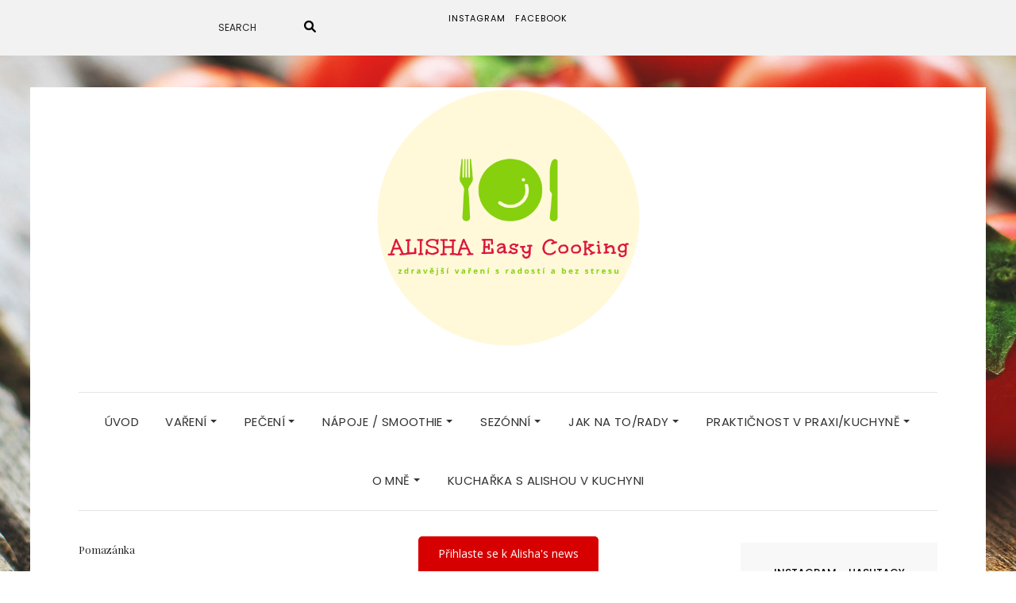

--- FILE ---
content_type: text/html; charset=UTF-8
request_url: https://alishaeasycooking.com/vajicka-plnena-pomazankou-ze-susenych-rajcat/
body_size: 19870
content:
<!DOCTYPE html>
<html lang="cs">
<head>
	<meta charset="UTF-8" />
	<meta http-equiv="X-UA-Compatible" content="IE=edge" />
	<meta name="viewport" content="width=device-width, initial-scale=1" />
		<link rel="pingback" href="https://alishaeasycooking.com/xmlrpc.php">
		<meta name='robots' content='index, follow, max-image-preview:large, max-snippet:-1, max-video-preview:-1' />

	<!-- This site is optimized with the Yoast SEO plugin v24.1 - https://yoast.com/wordpress/plugins/seo/ -->
	<title>Vajíčka plněná pomazánkou ze sušených rajčat - Alisha Easy Cooking</title>
	<link rel="canonical" href="https://alishaeasycooking.com/vajicka-plnena-pomazankou-ze-susenych-rajcat/" />
	<meta property="og:locale" content="cs_CZ" />
	<meta property="og:type" content="article" />
	<meta property="og:title" content="Vajíčka plněná pomazánkou ze sušených rajčat - Alisha Easy Cooking" />
	<meta property="og:description" content="Vajíčka plněná pomazánkou ze sušených rajčat Dnes je Silvestr a nemáte čas vymýšlet nic velkého na večerní oslavy, ale přitom se před návštěvou chcete „vytáhnout“. Zkuste moje vajíčka plněná pomazánkou ze sušených rajčat. Je to opravdu rychlovka a přitom výborná a hlavně lahodící oku. VšemRead More" />
	<meta property="og:url" content="https://alishaeasycooking.com/vajicka-plnena-pomazankou-ze-susenych-rajcat/" />
	<meta property="og:site_name" content="Alisha Easy Cooking" />
	<meta property="article:publisher" content="https://www.facebook.com/alishaeasycooking/" />
	<meta property="article:published_time" content="2019-12-31T10:39:06+00:00" />
	<meta property="article:modified_time" content="2019-12-31T10:42:38+00:00" />
	<meta property="og:image" content="https://alishaeasycooking.com/wp-content/uploads/2019/12/Pomazánka-ze-sušených-rajřat.jpg" />
	<meta property="og:image:width" content="704" />
	<meta property="og:image:height" content="704" />
	<meta property="og:image:type" content="image/jpeg" />
	<meta name="author" content="Alisha" />
	<meta name="twitter:card" content="summary_large_image" />
	<meta name="twitter:label1" content="Napsal(a)" />
	<meta name="twitter:data1" content="Alisha" />
	<meta name="twitter:label2" content="Odhadovaná doba čtení" />
	<meta name="twitter:data2" content="1 minuta" />
	<script type="application/ld+json" class="yoast-schema-graph">{"@context":"https://schema.org","@graph":[{"@type":"Article","@id":"https://alishaeasycooking.com/vajicka-plnena-pomazankou-ze-susenych-rajcat/#article","isPartOf":{"@id":"https://alishaeasycooking.com/vajicka-plnena-pomazankou-ze-susenych-rajcat/"},"author":{"name":"Alisha","@id":"https://alishaeasycooking.com/#/schema/person/030032639dba13650ffef99c3901563a"},"headline":"Vajíčka plněná pomazánkou ze sušených rajčat","datePublished":"2019-12-31T10:39:06+00:00","dateModified":"2019-12-31T10:42:38+00:00","mainEntityOfPage":{"@id":"https://alishaeasycooking.com/vajicka-plnena-pomazankou-ze-susenych-rajcat/"},"wordCount":285,"commentCount":0,"publisher":{"@id":"https://alishaeasycooking.com/#organization"},"image":{"@id":"https://alishaeasycooking.com/vajicka-plnena-pomazankou-ze-susenych-rajcat/#primaryimage"},"thumbnailUrl":"https://alishaeasycooking.com/wp-content/uploads/2019/12/Pomazánka-ze-sušených-rajřat.jpg","keywords":["Dijonská hořčice","jednohubky","Máslo","oslava","pomazánka","pomazánkové máslo","Silvestr","sušená rajčata","Vajíčko"],"articleSection":["Pomazánka"],"inLanguage":"cs","potentialAction":[{"@type":"CommentAction","name":"Comment","target":["https://alishaeasycooking.com/vajicka-plnena-pomazankou-ze-susenych-rajcat/#respond"]}]},{"@type":"WebPage","@id":"https://alishaeasycooking.com/vajicka-plnena-pomazankou-ze-susenych-rajcat/","url":"https://alishaeasycooking.com/vajicka-plnena-pomazankou-ze-susenych-rajcat/","name":"Vajíčka plněná pomazánkou ze sušených rajčat - Alisha Easy Cooking","isPartOf":{"@id":"https://alishaeasycooking.com/#website"},"primaryImageOfPage":{"@id":"https://alishaeasycooking.com/vajicka-plnena-pomazankou-ze-susenych-rajcat/#primaryimage"},"image":{"@id":"https://alishaeasycooking.com/vajicka-plnena-pomazankou-ze-susenych-rajcat/#primaryimage"},"thumbnailUrl":"https://alishaeasycooking.com/wp-content/uploads/2019/12/Pomazánka-ze-sušených-rajřat.jpg","datePublished":"2019-12-31T10:39:06+00:00","dateModified":"2019-12-31T10:42:38+00:00","breadcrumb":{"@id":"https://alishaeasycooking.com/vajicka-plnena-pomazankou-ze-susenych-rajcat/#breadcrumb"},"inLanguage":"cs","potentialAction":[{"@type":"ReadAction","target":["https://alishaeasycooking.com/vajicka-plnena-pomazankou-ze-susenych-rajcat/"]}]},{"@type":"ImageObject","inLanguage":"cs","@id":"https://alishaeasycooking.com/vajicka-plnena-pomazankou-ze-susenych-rajcat/#primaryimage","url":"https://alishaeasycooking.com/wp-content/uploads/2019/12/Pomazánka-ze-sušených-rajřat.jpg","contentUrl":"https://alishaeasycooking.com/wp-content/uploads/2019/12/Pomazánka-ze-sušených-rajřat.jpg","width":704,"height":704,"caption":"Pomazánka ze sušených rajčat"},{"@type":"BreadcrumbList","@id":"https://alishaeasycooking.com/vajicka-plnena-pomazankou-ze-susenych-rajcat/#breadcrumb","itemListElement":[{"@type":"ListItem","position":1,"name":"Domů","item":"https://alishaeasycooking.com/"},{"@type":"ListItem","position":2,"name":"Vajíčka plněná pomazánkou ze sušených rajčat"}]},{"@type":"WebSite","@id":"https://alishaeasycooking.com/#website","url":"https://alishaeasycooking.com/","name":"Alisha Easy Cooking","description":"S Alishou v kuchyni, aneb zdravější vaření s radostí a bez stresu","publisher":{"@id":"https://alishaeasycooking.com/#organization"},"potentialAction":[{"@type":"SearchAction","target":{"@type":"EntryPoint","urlTemplate":"https://alishaeasycooking.com/?s={search_term_string}"},"query-input":{"@type":"PropertyValueSpecification","valueRequired":true,"valueName":"search_term_string"}}],"inLanguage":"cs"},{"@type":"Organization","@id":"https://alishaeasycooking.com/#organization","name":"AlishaEasyCooking","url":"https://alishaeasycooking.com/","logo":{"@type":"ImageObject","inLanguage":"cs","@id":"https://alishaeasycooking.com/#/schema/logo/image/","url":"http://alishaeasycooking.com/wp-content/uploads/2020/02/AlishaEasyCooking.png","contentUrl":"http://alishaeasycooking.com/wp-content/uploads/2020/02/AlishaEasyCooking.png","width":502,"height":766,"caption":"AlishaEasyCooking"},"image":{"@id":"https://alishaeasycooking.com/#/schema/logo/image/"},"sameAs":["https://www.facebook.com/alishaeasycooking/","https://www.instagram.com/alishaeasycooking/"]},{"@type":"Person","@id":"https://alishaeasycooking.com/#/schema/person/030032639dba13650ffef99c3901563a","name":"Alisha","image":{"@type":"ImageObject","inLanguage":"cs","@id":"https://alishaeasycooking.com/#/schema/person/image/","url":"https://secure.gravatar.com/avatar/7c0873c6e7bf30e7a36a2eb4b58fef21?s=96&d=mm&r=g","contentUrl":"https://secure.gravatar.com/avatar/7c0873c6e7bf30e7a36a2eb4b58fef21?s=96&d=mm&r=g","caption":"Alisha"},"sameAs":["https://www.instagram.com/alisha.karmas/"]}]}</script>
	<!-- / Yoast SEO plugin. -->


<link rel='dns-prefetch' href='//fonts.googleapis.com' />
<link href='https://fonts.gstatic.com' crossorigin rel='preconnect' />
<link rel="alternate" type="application/rss+xml" title="Alisha Easy Cooking &raquo; RSS zdroj" href="https://alishaeasycooking.com/feed/" />
<link rel="alternate" type="application/rss+xml" title="Alisha Easy Cooking &raquo; RSS komentářů" href="https://alishaeasycooking.com/comments/feed/" />
<link rel="alternate" type="application/rss+xml" title="Alisha Easy Cooking &raquo; RSS komentářů pro Vajíčka plněná pomazánkou ze sušených rajčat" href="https://alishaeasycooking.com/vajicka-plnena-pomazankou-ze-susenych-rajcat/feed/" />
		<!-- This site uses the Google Analytics by MonsterInsights plugin v9.2.4 - Using Analytics tracking - https://www.monsterinsights.com/ -->
		<!-- Poznámka: MonsterInsights není na tomto webu aktuálně nakonfigurován. Vlastník webu se musí ověřit pomocí Google Analytics na panelu nastavení MonsterInsights. -->
					<!-- No tracking code set -->
				<!-- / Google Analytics by MonsterInsights -->
		<script type="text/javascript">
/* <![CDATA[ */
window._wpemojiSettings = {"baseUrl":"https:\/\/s.w.org\/images\/core\/emoji\/15.0.3\/72x72\/","ext":".png","svgUrl":"https:\/\/s.w.org\/images\/core\/emoji\/15.0.3\/svg\/","svgExt":".svg","source":{"concatemoji":"https:\/\/alishaeasycooking.com\/wp-includes\/js\/wp-emoji-release.min.js?ver=6.5.5"}};
/*! This file is auto-generated */
!function(i,n){var o,s,e;function c(e){try{var t={supportTests:e,timestamp:(new Date).valueOf()};sessionStorage.setItem(o,JSON.stringify(t))}catch(e){}}function p(e,t,n){e.clearRect(0,0,e.canvas.width,e.canvas.height),e.fillText(t,0,0);var t=new Uint32Array(e.getImageData(0,0,e.canvas.width,e.canvas.height).data),r=(e.clearRect(0,0,e.canvas.width,e.canvas.height),e.fillText(n,0,0),new Uint32Array(e.getImageData(0,0,e.canvas.width,e.canvas.height).data));return t.every(function(e,t){return e===r[t]})}function u(e,t,n){switch(t){case"flag":return n(e,"\ud83c\udff3\ufe0f\u200d\u26a7\ufe0f","\ud83c\udff3\ufe0f\u200b\u26a7\ufe0f")?!1:!n(e,"\ud83c\uddfa\ud83c\uddf3","\ud83c\uddfa\u200b\ud83c\uddf3")&&!n(e,"\ud83c\udff4\udb40\udc67\udb40\udc62\udb40\udc65\udb40\udc6e\udb40\udc67\udb40\udc7f","\ud83c\udff4\u200b\udb40\udc67\u200b\udb40\udc62\u200b\udb40\udc65\u200b\udb40\udc6e\u200b\udb40\udc67\u200b\udb40\udc7f");case"emoji":return!n(e,"\ud83d\udc26\u200d\u2b1b","\ud83d\udc26\u200b\u2b1b")}return!1}function f(e,t,n){var r="undefined"!=typeof WorkerGlobalScope&&self instanceof WorkerGlobalScope?new OffscreenCanvas(300,150):i.createElement("canvas"),a=r.getContext("2d",{willReadFrequently:!0}),o=(a.textBaseline="top",a.font="600 32px Arial",{});return e.forEach(function(e){o[e]=t(a,e,n)}),o}function t(e){var t=i.createElement("script");t.src=e,t.defer=!0,i.head.appendChild(t)}"undefined"!=typeof Promise&&(o="wpEmojiSettingsSupports",s=["flag","emoji"],n.supports={everything:!0,everythingExceptFlag:!0},e=new Promise(function(e){i.addEventListener("DOMContentLoaded",e,{once:!0})}),new Promise(function(t){var n=function(){try{var e=JSON.parse(sessionStorage.getItem(o));if("object"==typeof e&&"number"==typeof e.timestamp&&(new Date).valueOf()<e.timestamp+604800&&"object"==typeof e.supportTests)return e.supportTests}catch(e){}return null}();if(!n){if("undefined"!=typeof Worker&&"undefined"!=typeof OffscreenCanvas&&"undefined"!=typeof URL&&URL.createObjectURL&&"undefined"!=typeof Blob)try{var e="postMessage("+f.toString()+"("+[JSON.stringify(s),u.toString(),p.toString()].join(",")+"));",r=new Blob([e],{type:"text/javascript"}),a=new Worker(URL.createObjectURL(r),{name:"wpTestEmojiSupports"});return void(a.onmessage=function(e){c(n=e.data),a.terminate(),t(n)})}catch(e){}c(n=f(s,u,p))}t(n)}).then(function(e){for(var t in e)n.supports[t]=e[t],n.supports.everything=n.supports.everything&&n.supports[t],"flag"!==t&&(n.supports.everythingExceptFlag=n.supports.everythingExceptFlag&&n.supports[t]);n.supports.everythingExceptFlag=n.supports.everythingExceptFlag&&!n.supports.flag,n.DOMReady=!1,n.readyCallback=function(){n.DOMReady=!0}}).then(function(){return e}).then(function(){var e;n.supports.everything||(n.readyCallback(),(e=n.source||{}).concatemoji?t(e.concatemoji):e.wpemoji&&e.twemoji&&(t(e.twemoji),t(e.wpemoji)))}))}((window,document),window._wpemojiSettings);
/* ]]> */
</script>
<link rel='stylesheet' id='sbi_styles-css' href='https://alishaeasycooking.com/wp-content/plugins/instagram-feed/css/sbi-styles.min.css?ver=6.6.1' type='text/css' media='all' />
<style id='wp-emoji-styles-inline-css' type='text/css'>

	img.wp-smiley, img.emoji {
		display: inline !important;
		border: none !important;
		box-shadow: none !important;
		height: 1em !important;
		width: 1em !important;
		margin: 0 0.07em !important;
		vertical-align: -0.1em !important;
		background: none !important;
		padding: 0 !important;
	}
</style>
<link rel='stylesheet' id='wp-block-library-css' href='https://alishaeasycooking.com/wp-includes/css/dist/block-library/style.min.css?ver=6.5.5' type='text/css' media='all' />
<style id='classic-theme-styles-inline-css' type='text/css'>
/*! This file is auto-generated */
.wp-block-button__link{color:#fff;background-color:#32373c;border-radius:9999px;box-shadow:none;text-decoration:none;padding:calc(.667em + 2px) calc(1.333em + 2px);font-size:1.125em}.wp-block-file__button{background:#32373c;color:#fff;text-decoration:none}
</style>
<style id='global-styles-inline-css' type='text/css'>
body{--wp--preset--color--black: #000000;--wp--preset--color--cyan-bluish-gray: #abb8c3;--wp--preset--color--white: #ffffff;--wp--preset--color--pale-pink: #f78da7;--wp--preset--color--vivid-red: #cf2e2e;--wp--preset--color--luminous-vivid-orange: #ff6900;--wp--preset--color--luminous-vivid-amber: #fcb900;--wp--preset--color--light-green-cyan: #7bdcb5;--wp--preset--color--vivid-green-cyan: #00d084;--wp--preset--color--pale-cyan-blue: #8ed1fc;--wp--preset--color--vivid-cyan-blue: #0693e3;--wp--preset--color--vivid-purple: #9b51e0;--wp--preset--gradient--vivid-cyan-blue-to-vivid-purple: linear-gradient(135deg,rgba(6,147,227,1) 0%,rgb(155,81,224) 100%);--wp--preset--gradient--light-green-cyan-to-vivid-green-cyan: linear-gradient(135deg,rgb(122,220,180) 0%,rgb(0,208,130) 100%);--wp--preset--gradient--luminous-vivid-amber-to-luminous-vivid-orange: linear-gradient(135deg,rgba(252,185,0,1) 0%,rgba(255,105,0,1) 100%);--wp--preset--gradient--luminous-vivid-orange-to-vivid-red: linear-gradient(135deg,rgba(255,105,0,1) 0%,rgb(207,46,46) 100%);--wp--preset--gradient--very-light-gray-to-cyan-bluish-gray: linear-gradient(135deg,rgb(238,238,238) 0%,rgb(169,184,195) 100%);--wp--preset--gradient--cool-to-warm-spectrum: linear-gradient(135deg,rgb(74,234,220) 0%,rgb(151,120,209) 20%,rgb(207,42,186) 40%,rgb(238,44,130) 60%,rgb(251,105,98) 80%,rgb(254,248,76) 100%);--wp--preset--gradient--blush-light-purple: linear-gradient(135deg,rgb(255,206,236) 0%,rgb(152,150,240) 100%);--wp--preset--gradient--blush-bordeaux: linear-gradient(135deg,rgb(254,205,165) 0%,rgb(254,45,45) 50%,rgb(107,0,62) 100%);--wp--preset--gradient--luminous-dusk: linear-gradient(135deg,rgb(255,203,112) 0%,rgb(199,81,192) 50%,rgb(65,88,208) 100%);--wp--preset--gradient--pale-ocean: linear-gradient(135deg,rgb(255,245,203) 0%,rgb(182,227,212) 50%,rgb(51,167,181) 100%);--wp--preset--gradient--electric-grass: linear-gradient(135deg,rgb(202,248,128) 0%,rgb(113,206,126) 100%);--wp--preset--gradient--midnight: linear-gradient(135deg,rgb(2,3,129) 0%,rgb(40,116,252) 100%);--wp--preset--font-size--small: 13px;--wp--preset--font-size--medium: 20px;--wp--preset--font-size--large: 36px;--wp--preset--font-size--x-large: 42px;--wp--preset--spacing--20: 0.44rem;--wp--preset--spacing--30: 0.67rem;--wp--preset--spacing--40: 1rem;--wp--preset--spacing--50: 1.5rem;--wp--preset--spacing--60: 2.25rem;--wp--preset--spacing--70: 3.38rem;--wp--preset--spacing--80: 5.06rem;--wp--preset--shadow--natural: 6px 6px 9px rgba(0, 0, 0, 0.2);--wp--preset--shadow--deep: 12px 12px 50px rgba(0, 0, 0, 0.4);--wp--preset--shadow--sharp: 6px 6px 0px rgba(0, 0, 0, 0.2);--wp--preset--shadow--outlined: 6px 6px 0px -3px rgba(255, 255, 255, 1), 6px 6px rgba(0, 0, 0, 1);--wp--preset--shadow--crisp: 6px 6px 0px rgba(0, 0, 0, 1);}:where(.is-layout-flex){gap: 0.5em;}:where(.is-layout-grid){gap: 0.5em;}body .is-layout-flex{display: flex;}body .is-layout-flex{flex-wrap: wrap;align-items: center;}body .is-layout-flex > *{margin: 0;}body .is-layout-grid{display: grid;}body .is-layout-grid > *{margin: 0;}:where(.wp-block-columns.is-layout-flex){gap: 2em;}:where(.wp-block-columns.is-layout-grid){gap: 2em;}:where(.wp-block-post-template.is-layout-flex){gap: 1.25em;}:where(.wp-block-post-template.is-layout-grid){gap: 1.25em;}.has-black-color{color: var(--wp--preset--color--black) !important;}.has-cyan-bluish-gray-color{color: var(--wp--preset--color--cyan-bluish-gray) !important;}.has-white-color{color: var(--wp--preset--color--white) !important;}.has-pale-pink-color{color: var(--wp--preset--color--pale-pink) !important;}.has-vivid-red-color{color: var(--wp--preset--color--vivid-red) !important;}.has-luminous-vivid-orange-color{color: var(--wp--preset--color--luminous-vivid-orange) !important;}.has-luminous-vivid-amber-color{color: var(--wp--preset--color--luminous-vivid-amber) !important;}.has-light-green-cyan-color{color: var(--wp--preset--color--light-green-cyan) !important;}.has-vivid-green-cyan-color{color: var(--wp--preset--color--vivid-green-cyan) !important;}.has-pale-cyan-blue-color{color: var(--wp--preset--color--pale-cyan-blue) !important;}.has-vivid-cyan-blue-color{color: var(--wp--preset--color--vivid-cyan-blue) !important;}.has-vivid-purple-color{color: var(--wp--preset--color--vivid-purple) !important;}.has-black-background-color{background-color: var(--wp--preset--color--black) !important;}.has-cyan-bluish-gray-background-color{background-color: var(--wp--preset--color--cyan-bluish-gray) !important;}.has-white-background-color{background-color: var(--wp--preset--color--white) !important;}.has-pale-pink-background-color{background-color: var(--wp--preset--color--pale-pink) !important;}.has-vivid-red-background-color{background-color: var(--wp--preset--color--vivid-red) !important;}.has-luminous-vivid-orange-background-color{background-color: var(--wp--preset--color--luminous-vivid-orange) !important;}.has-luminous-vivid-amber-background-color{background-color: var(--wp--preset--color--luminous-vivid-amber) !important;}.has-light-green-cyan-background-color{background-color: var(--wp--preset--color--light-green-cyan) !important;}.has-vivid-green-cyan-background-color{background-color: var(--wp--preset--color--vivid-green-cyan) !important;}.has-pale-cyan-blue-background-color{background-color: var(--wp--preset--color--pale-cyan-blue) !important;}.has-vivid-cyan-blue-background-color{background-color: var(--wp--preset--color--vivid-cyan-blue) !important;}.has-vivid-purple-background-color{background-color: var(--wp--preset--color--vivid-purple) !important;}.has-black-border-color{border-color: var(--wp--preset--color--black) !important;}.has-cyan-bluish-gray-border-color{border-color: var(--wp--preset--color--cyan-bluish-gray) !important;}.has-white-border-color{border-color: var(--wp--preset--color--white) !important;}.has-pale-pink-border-color{border-color: var(--wp--preset--color--pale-pink) !important;}.has-vivid-red-border-color{border-color: var(--wp--preset--color--vivid-red) !important;}.has-luminous-vivid-orange-border-color{border-color: var(--wp--preset--color--luminous-vivid-orange) !important;}.has-luminous-vivid-amber-border-color{border-color: var(--wp--preset--color--luminous-vivid-amber) !important;}.has-light-green-cyan-border-color{border-color: var(--wp--preset--color--light-green-cyan) !important;}.has-vivid-green-cyan-border-color{border-color: var(--wp--preset--color--vivid-green-cyan) !important;}.has-pale-cyan-blue-border-color{border-color: var(--wp--preset--color--pale-cyan-blue) !important;}.has-vivid-cyan-blue-border-color{border-color: var(--wp--preset--color--vivid-cyan-blue) !important;}.has-vivid-purple-border-color{border-color: var(--wp--preset--color--vivid-purple) !important;}.has-vivid-cyan-blue-to-vivid-purple-gradient-background{background: var(--wp--preset--gradient--vivid-cyan-blue-to-vivid-purple) !important;}.has-light-green-cyan-to-vivid-green-cyan-gradient-background{background: var(--wp--preset--gradient--light-green-cyan-to-vivid-green-cyan) !important;}.has-luminous-vivid-amber-to-luminous-vivid-orange-gradient-background{background: var(--wp--preset--gradient--luminous-vivid-amber-to-luminous-vivid-orange) !important;}.has-luminous-vivid-orange-to-vivid-red-gradient-background{background: var(--wp--preset--gradient--luminous-vivid-orange-to-vivid-red) !important;}.has-very-light-gray-to-cyan-bluish-gray-gradient-background{background: var(--wp--preset--gradient--very-light-gray-to-cyan-bluish-gray) !important;}.has-cool-to-warm-spectrum-gradient-background{background: var(--wp--preset--gradient--cool-to-warm-spectrum) !important;}.has-blush-light-purple-gradient-background{background: var(--wp--preset--gradient--blush-light-purple) !important;}.has-blush-bordeaux-gradient-background{background: var(--wp--preset--gradient--blush-bordeaux) !important;}.has-luminous-dusk-gradient-background{background: var(--wp--preset--gradient--luminous-dusk) !important;}.has-pale-ocean-gradient-background{background: var(--wp--preset--gradient--pale-ocean) !important;}.has-electric-grass-gradient-background{background: var(--wp--preset--gradient--electric-grass) !important;}.has-midnight-gradient-background{background: var(--wp--preset--gradient--midnight) !important;}.has-small-font-size{font-size: var(--wp--preset--font-size--small) !important;}.has-medium-font-size{font-size: var(--wp--preset--font-size--medium) !important;}.has-large-font-size{font-size: var(--wp--preset--font-size--large) !important;}.has-x-large-font-size{font-size: var(--wp--preset--font-size--x-large) !important;}
.wp-block-navigation a:where(:not(.wp-element-button)){color: inherit;}
:where(.wp-block-post-template.is-layout-flex){gap: 1.25em;}:where(.wp-block-post-template.is-layout-grid){gap: 1.25em;}
:where(.wp-block-columns.is-layout-flex){gap: 2em;}:where(.wp-block-columns.is-layout-grid){gap: 2em;}
.wp-block-pullquote{font-size: 1.5em;line-height: 1.6;}
</style>
<link rel='stylesheet' id='elara-fonts-css' href='https://fonts.googleapis.com/css?family=Poppins%3A300%2C400%2C500%2C600%7CPlayfair+Display%3A400%2C400i%2C700%2C700i%2C900&#038;subset=latin%2Clatin-ext' type='text/css' media='all' />
<link rel='stylesheet' id='bootstrap-css' href='https://alishaeasycooking.com/wp-content/themes/elara/assets/css/bootstrap.min.css?ver=6.5.5' type='text/css' media='all' />
<link rel='stylesheet' id='smartmenus-bootstrap-css' href='https://alishaeasycooking.com/wp-content/themes/elara/assets/css/jquery.smartmenus.bootstrap.css?ver=6.5.5' type='text/css' media='all' />
<link rel='stylesheet' id='fontawesome-css' href='https://alishaeasycooking.com/wp-content/themes/elara/assets/css/fontawesome.min.css?ver=6.5.5' type='text/css' media='all' />
<link rel='stylesheet' id='font-awesome-css' href='https://alishaeasycooking.com/wp-content/themes/elara/assets/css/all.min.css?ver=6.5.5' type='text/css' media='all' />
<link rel='stylesheet' id='slick-css' href='https://alishaeasycooking.com/wp-content/themes/elara/assets/css/slick.min.css?ver=6.5.5' type='text/css' media='all' />
<link rel='stylesheet' id='slick-theme-css' href='https://alishaeasycooking.com/wp-content/themes/elara/assets/css/slick-theme.min.css?ver=6.5.5' type='text/css' media='all' />
<link rel='stylesheet' id='elara-style-css' href='https://alishaeasycooking.com/wp-content/themes/elara/style.css?ver=6.5.5' type='text/css' media='all' />
<link rel='stylesheet' id='fancybox-css' href='https://alishaeasycooking.com/wp-content/plugins/easy-fancybox/fancybox/1.5.4/jquery.fancybox.min.css?ver=6.5.5' type='text/css' media='screen' />
<script type="text/javascript" src="https://alishaeasycooking.com/wp-includes/js/jquery/jquery.min.js?ver=3.7.1" id="jquery-core-js"></script>
<script type="text/javascript" src="https://alishaeasycooking.com/wp-includes/js/jquery/jquery-migrate.min.js?ver=3.4.1" id="jquery-migrate-js"></script>
<link rel="https://api.w.org/" href="https://alishaeasycooking.com/wp-json/" /><link rel="alternate" type="application/json" href="https://alishaeasycooking.com/wp-json/wp/v2/posts/1386" /><link rel="EditURI" type="application/rsd+xml" title="RSD" href="https://alishaeasycooking.com/xmlrpc.php?rsd" />
<meta name="generator" content="WordPress 6.5.5" />
<link rel='shortlink' href='https://alishaeasycooking.com/?p=1386' />
<link rel="alternate" type="application/json+oembed" href="https://alishaeasycooking.com/wp-json/oembed/1.0/embed?url=https%3A%2F%2Falishaeasycooking.com%2Fvajicka-plnena-pomazankou-ze-susenych-rajcat%2F" />
<link rel="alternate" type="text/xml+oembed" href="https://alishaeasycooking.com/wp-json/oembed/1.0/embed?url=https%3A%2F%2Falishaeasycooking.com%2Fvajicka-plnena-pomazankou-ze-susenych-rajcat%2F&#038;format=xml" />
<style type="text/css">html body.cbc-page{background-image: url("http://alishaeasycooking.com/wp-content/uploads/2019/12/Rajčata.jpg");background-attachment: fixed;background-repeat: no-repeat;background-position: top left;}</style>
<!-- Lara's Google Analytics - https://www.xtraorbit.com/wordpress-google-analytics-dashboard-widget/ -->
<script async src="https://www.googletagmanager.com/gtag/js?id=G-VV5705CP0J"></script>
<script>
  window.dataLayer = window.dataLayer || [];
  function gtag(){dataLayer.push(arguments);}
  gtag('js', new Date());
  gtag('config', 'G-VV5705CP0J');
</script>


<!-- Meta Pixel Code -->
<script type='text/javascript'>
!function(f,b,e,v,n,t,s){if(f.fbq)return;n=f.fbq=function(){n.callMethod?
n.callMethod.apply(n,arguments):n.queue.push(arguments)};if(!f._fbq)f._fbq=n;
n.push=n;n.loaded=!0;n.version='2.0';n.queue=[];t=b.createElement(e);t.async=!0;
t.src=v;s=b.getElementsByTagName(e)[0];s.parentNode.insertBefore(t,s)}(window,
document,'script','https://connect.facebook.net/en_US/fbevents.js?v=next');
</script>
<!-- End Meta Pixel Code -->

      <script type='text/javascript'>
        var url = window.location.origin + '?ob=open-bridge';
        fbq('set', 'openbridge', '1248954642153734', url);
      </script>
    <script type='text/javascript'>fbq('init', '1248954642153734', {}, {
    "agent": "wordpress-6.5.5-3.0.16"
})</script><script type='text/javascript'>
    fbq('track', 'PageView', []);
  </script>
<!-- Meta Pixel Code -->
<noscript>
<img height="1" width="1" style="display:none" alt="fbpx"
src="https://www.facebook.com/tr?id=1248954642153734&ev=PageView&noscript=1" />
</noscript>
<!-- End Meta Pixel Code -->
<style type="text/css" id="custom-background-css">
body.custom-background { background-color: #ffffff; background-image: url("https://alishaeasycooking.com/wp-content/uploads/2018/06/pexels-photo-616484.jpeg"); background-position: center top; background-size: cover; background-repeat: no-repeat; background-attachment: fixed; }
</style>
	<link rel="icon" href="https://alishaeasycooking.com/wp-content/uploads/2018/06/Příbor-150x150.png" sizes="32x32" />
<link rel="icon" href="https://alishaeasycooking.com/wp-content/uploads/2018/06/Příbor.png" sizes="192x192" />
<link rel="apple-touch-icon" href="https://alishaeasycooking.com/wp-content/uploads/2018/06/Příbor.png" />
<meta name="msapplication-TileImage" content="https://alishaeasycooking.com/wp-content/uploads/2018/06/Příbor.png" />
<style id="kirki-inline-styles"></style></head>

<body class="post-template-default single single-post postid-1386 single-format-standard custom-background wp-custom-logo cbc-page elara-background-color-default">
	<div class="header" role="banner">

		<div class="widget-area widget-area-header">
	<div class="container-wrap">
		<div class="wrapper">
			<div class="row">
				<div class="sidebar-top sidebar-top-left col-md-4 col-xs-12">
											<div id="search-6" class="header-widget widget widget_search"><form role="search" method="get" class="search-form" action="https://alishaeasycooking.com/">
	<input type="search" class="search-field" value="" name="s" placeholder="Search" />
	<button type="submit" class="search-submit">
		<i class="fa fa-search"></i>		<span>Search</span>
	</button>
</form></div>									</div>
				<div class="sidebar-top sidebar-top-center col-md-4 col-xs-12">
											<div id="nav_menu-3" class="header-widget widget widget_nav_menu"><div class="menu-socialni-site-container"><ul id="menu-socialni-site" class="menu"><li id="menu-item-48" class="menu-item menu-item-type-custom menu-item-object-custom menu-item-48"><a href="https://www.instagram.com/alishaeasycooking/">instagram</a></li>
<li id="menu-item-1181" class="menu-item menu-item-type-custom menu-item-object-custom menu-item-1181"><a href="https://www.facebook.com/AlishaEasyCooking/">Facebook</a></li>
</ul></div></div>									</div>
				<div class="sidebar-top sidebar-top-right col-md-4 col-xs-12">
									</div>
			</div><!-- row -->
		</div><!-- wrapper -->
	</div><!-- container-wrap -->
</div><!-- widget-area widget-area-header -->
<div class="header-toggle"><i class="fa fa-angle-down"></i></div>
<div class="default-background-color">
	<div class="logo">
		<a href="https://alishaeasycooking.com/" class="custom-logo-link" rel="home"><img width="340" height="329" src="https://alishaeasycooking.com/wp-content/uploads/2018/06/cropped-Logo-s-heslem-malé-1.png" class="custom-logo" alt="Alisha Easy Cooking" decoding="async" fetchpriority="high" srcset="https://alishaeasycooking.com/wp-content/uploads/2018/06/cropped-Logo-s-heslem-malé-1.png 340w, https://alishaeasycooking.com/wp-content/uploads/2018/06/cropped-Logo-s-heslem-malé-1-300x290.png 300w" sizes="(max-width: 340px) 100vw, 340px" /></a>	</div><!-- .logo -->
</div><!-- default-background-color --><div class="default-background-color">
	<div class="wrapper wrapper-nav">
		<nav class="main-navbar navbar navbar-default" id="main-navbar">
			<div class="navbar-header">
				<button type="button" class="navbar-toggle collapsed" data-toggle="collapse" data-target=".wrapper-nav .navbar-collapse" aria-expanded="false">
					<span class="sr-only">Toggle Navigation</span>
					<span class="icon-bar"></span>
					<span class="icon-bar"></span>
					<span class="icon-bar"></span>
				</button>
			</div>
			<div id="main-menu" class="navbar-collapse collapse menu-container"><ul id="menu-hlavni-menu" class="nav navbar-nav menu"><li id="menu-item-24" class="menu-item menu-item-type-custom menu-item-object-custom menu-item-home menu-item-24"><a href="http://alishaeasycooking.com">Úvod</a></li>
<li id="menu-item-32" class="menu-item menu-item-type-post_type menu-item-object-page current-menu-ancestor current-menu-parent current_page_parent current_page_ancestor menu-item-has-children menu-item-32 dropdown"><a href="https://alishaeasycooking.com/vareni/" data-toggle="dropdown" class="dropdown-toggle" aria-haspopup="true">Vaření <span class="caret 0 "></span></a>
<ul role="menu" class=" dropdown-menu">
	<li id="menu-item-1830" class="menu-item menu-item-type-post_type menu-item-object-post menu-item-1830"><a href="https://alishaeasycooking.com/italska-cuketova-polevka/">ITALSKÁ CUKETOVÁ POLÉVKA</a></li>
	<li id="menu-item-1762" class="menu-item menu-item-type-post_type menu-item-object-post menu-item-1762"><a href="https://alishaeasycooking.com/rychla-mangova-zmrzlina/">Rychlá mangová zmrzlina</a></li>
	<li id="menu-item-1755" class="menu-item menu-item-type-post_type menu-item-object-post menu-item-1755"><a href="https://alishaeasycooking.com/bananove-celozrnne-livanecky-s-boruvkami/">Banánové celozrnné lívanečky s&nbsp;borůvkami</a></li>
	<li id="menu-item-1738" class="menu-item menu-item-type-post_type menu-item-object-post menu-item-1738"><a href="https://alishaeasycooking.com/vinna-kremova-rybi-polevka/">Rybí vinná krémová polévka</a></li>
	<li id="menu-item-1720" class="menu-item menu-item-type-post_type menu-item-object-post menu-item-1720"><a href="https://alishaeasycooking.com/gavlax-marinovany-losos/">GRAVLAX – marinovaný losos</a></li>
	<li id="menu-item-1699" class="menu-item menu-item-type-post_type menu-item-object-post menu-item-1699"><a href="https://alishaeasycooking.com/nepecene-kokosove-kulicky-s-bilou-cokoladou/">Nepečené kokosové kuličky s bílou čokoládou</a></li>
	<li id="menu-item-1664" class="menu-item menu-item-type-post_type menu-item-object-post menu-item-1664"><a href="https://alishaeasycooking.com/hummus-z-pecene-dyne/">Hummus z&nbsp;pečené dýně</a></li>
	<li id="menu-item-1651" class="menu-item menu-item-type-post_type menu-item-object-post menu-item-1651"><a href="https://alishaeasycooking.com/podzimni-salat-z-pecene-dyne/">Podzimní salát z&nbsp;pečené dýně</a></li>
	<li id="menu-item-1637" class="menu-item menu-item-type-post_type menu-item-object-post menu-item-1637"><a href="https://alishaeasycooking.com/bulgurovy-salat-se-susenymi-rajcaty/">Bulgurový salát se sušenými rajčaty</a></li>
	<li id="menu-item-1605" class="menu-item menu-item-type-post_type menu-item-object-post menu-item-1605"><a href="https://alishaeasycooking.com/chobotnicovy-salat/">Chobotnicový salát</a></li>
	<li id="menu-item-1574" class="menu-item menu-item-type-post_type menu-item-object-post menu-item-1574"><a href="https://alishaeasycooking.com/kremova-zeleninova-polevka-z-chrestu-bez-lepku/">Krémová zeleninová polévka z chřestu bez lepku</a></li>
	<li id="menu-item-1563" class="menu-item menu-item-type-post_type menu-item-object-post menu-item-1563"><a href="https://alishaeasycooking.com/teply-chrestovy-salat/">Teplý chřestový salát</a></li>
	<li id="menu-item-1551" class="menu-item menu-item-type-post_type menu-item-object-post menu-item-1551"><a href="https://alishaeasycooking.com/super-rychly-hraskovy-krem/">Super rychlý hráškový krém</a></li>
	<li id="menu-item-1481" class="menu-item menu-item-type-post_type menu-item-object-post menu-item-1481"><a href="https://alishaeasycooking.com/rychla-zeleninova-polevka-s-vejcem/">Rychlá zeleninová polévka s vejcem</a></li>
	<li id="menu-item-1470" class="menu-item menu-item-type-post_type menu-item-object-post menu-item-1470"><a href="https://alishaeasycooking.com/mrkvovy-krem-na-asijsky-zpusob/">Mrkvový krém na asijský způsob</a></li>
	<li id="menu-item-1417" class="menu-item menu-item-type-post_type menu-item-object-post menu-item-1417"><a href="https://alishaeasycooking.com/avokadova-pomazanka-s-kozim-syrem/">Avokádová pomazánka s&nbsp;kozím sýrem</a></li>
	<li id="menu-item-1391" class="menu-item menu-item-type-post_type menu-item-object-post current-menu-item menu-item-1391 active"><a href="https://alishaeasycooking.com/vajicka-plnena-pomazankou-ze-susenych-rajcat/">Vajíčka plněná pomazánkou ze sušených rajčat</a></li>
	<li id="menu-item-1384" class="menu-item menu-item-type-post_type menu-item-object-post menu-item-1384"><a href="https://alishaeasycooking.com/lososovy-krem/">Lososový krém</a></li>
	<li id="menu-item-1370" class="menu-item menu-item-type-post_type menu-item-object-post menu-item-1370"><a href="https://alishaeasycooking.com/zelnacka-z-kysaneho-zeli/">Zelňačka z&nbsp;kysaného zelí</a></li>
	<li id="menu-item-1358" class="menu-item menu-item-type-post_type menu-item-object-post menu-item-1358"><a href="https://alishaeasycooking.com/dusene-hovezi-s-kapustou/">Dušené hovězí s&nbsp;kapustou</a></li>
	<li id="menu-item-1295" class="menu-item menu-item-type-post_type menu-item-object-post menu-item-1295"><a href="https://alishaeasycooking.com/jahodovy-chia-puding-s-cokoladou/">Jahodový chia puding s&nbsp;čokoládou</a></li>
	<li id="menu-item-1280" class="menu-item menu-item-type-post_type menu-item-object-post menu-item-1280"><a href="https://alishaeasycooking.com/grilovany-chrest-s-rajcatky/">GRILOVANÝ CHŘEST S RAJČÁTKY</a></li>
	<li id="menu-item-1267" class="menu-item menu-item-type-post_type menu-item-object-post menu-item-1267"><a href="https://alishaeasycooking.com/guacamole-s-tortillovymi-chipsy/">Guacamole s&nbsp;tortillovými chipsy</a></li>
	<li id="menu-item-1256" class="menu-item menu-item-type-post_type menu-item-object-post menu-item-1256"><a href="https://alishaeasycooking.com/pampeliskovy-med/">Pampeliškový med</a></li>
	<li id="menu-item-1179" class="menu-item menu-item-type-post_type menu-item-object-post menu-item-1179"><a href="https://alishaeasycooking.com/testoviny-se-susenymi-rajcaty/">Těstoviny se sušenými rajčaty</a></li>
	<li id="menu-item-1138" class="menu-item menu-item-type-post_type menu-item-object-post menu-item-1138"><a href="https://alishaeasycooking.com/pomalu-tazeny-borsc/">Pomalu tažený boršč</a></li>
	<li id="menu-item-1123" class="menu-item menu-item-type-post_type menu-item-object-post menu-item-1123"><a href="https://alishaeasycooking.com/salat-s-pecene-repy-s-kozim-syrem/">Salát z&nbsp;pečené řepy s&nbsp;kozím sýrem</a></li>
	<li id="menu-item-1063" class="menu-item menu-item-type-post_type menu-item-object-post menu-item-1063"><a href="https://alishaeasycooking.com/domaci-testoviny/">Domácí těstoviny</a></li>
	<li id="menu-item-1036" class="menu-item menu-item-type-post_type menu-item-object-post menu-item-1036"><a href="https://alishaeasycooking.com/celozrnne-spaldove-nudle-do-polevky-s-pazitkou/">Celozrnné špaldové nudle do polévky s&nbsp;pažitkou</a></li>
	<li id="menu-item-1024" class="menu-item menu-item-type-post_type menu-item-object-post menu-item-1024"><a href="https://alishaeasycooking.com/pomalu-tazeny-vyvar/">Pomalu tažený vývar</a></li>
	<li id="menu-item-1010" class="menu-item menu-item-type-post_type menu-item-object-post menu-item-1010"><a href="https://alishaeasycooking.com/ovesne-livanecky-s-boruvkami/">Ovesné lívanečky s&nbsp;borůvkami</a></li>
	<li id="menu-item-899" class="menu-item menu-item-type-post_type menu-item-object-post menu-item-899"><a href="https://alishaeasycooking.com/porkovo-cesnekova-polevka-proti-chripce/">Pórkovo-česneková polévka proti chřipce</a></li>
	<li id="menu-item-988" class="menu-item menu-item-type-post_type menu-item-object-post menu-item-988"><a href="https://alishaeasycooking.com/avokadova-cokoladovapena-s-malinami/">Avokádová pěna s&nbsp;malinami</a></li>
	<li id="menu-item-825" class="menu-item menu-item-type-post_type menu-item-object-post menu-item-825"><a href="https://alishaeasycooking.com/jablecna-presnidavka/">Jablečná přesnídávka</a></li>
	<li id="menu-item-548" class="menu-item menu-item-type-post_type menu-item-object-post menu-item-548"><a href="https://alishaeasycooking.com/rychle-testoviny-se-zeleninou/">Rychlé těstoviny se zeleninou</a></li>
	<li id="menu-item-707" class="menu-item menu-item-type-post_type menu-item-object-post menu-item-707"><a href="https://alishaeasycooking.com/mrkvovo-bramborova-kase-s-dijonskou-horcici/">Mrkvovo-bramborová kaše s&nbsp;dijonskou hořčicí</a></li>
	<li id="menu-item-343" class="menu-item menu-item-type-post_type menu-item-object-post menu-item-343"><a href="https://alishaeasycooking.com/jarni-zeleninova-polevka/">Jarní zeleninová polévka</a></li>
	<li id="menu-item-453" class="menu-item menu-item-type-post_type menu-item-object-post menu-item-453"><a href="https://alishaeasycooking.com/jahodova-marmelada-s-kousky-jahod/">Jahodová marmeláda s&nbsp;kousky jahod</a></li>
	<li id="menu-item-364" class="menu-item menu-item-type-post_type menu-item-object-post menu-item-364"><a href="https://alishaeasycooking.com/rychle-tvarohove-knedliky-s-jahodami/">Luxusní tvarohové knedlíky s&nbsp;jahodami</a></li>
	<li id="menu-item-567" class="menu-item menu-item-type-post_type menu-item-object-post menu-item-567"><a href="https://alishaeasycooking.com/studeny-krupicny-dezert-se-svestkami/">Studený krupičný dezert se švestkami</a></li>
	<li id="menu-item-788" class="menu-item menu-item-type-post_type menu-item-object-post menu-item-788"><a href="https://alishaeasycooking.com/malinovo-kokosovy-tapiokovy-puding/">Malinovo-kokosový tapiokový puding</a></li>
</ul>
</li>
<li id="menu-item-33" class="menu-item menu-item-type-post_type menu-item-object-page menu-item-has-children menu-item-33 dropdown"><a href="https://alishaeasycooking.com/peceni/" data-toggle="dropdown" class="dropdown-toggle" aria-haspopup="true">Pečení <span class="caret 0 "></span></a>
<ul role="menu" class=" dropdown-menu">
	<li id="menu-item-2373" class="menu-item menu-item-type-post_type menu-item-object-post menu-item-2373"><a href="https://alishaeasycooking.com/seminkove-celozrnne-bulky/">Semínkové celozrnné bulky</a></li>
	<li id="menu-item-2358" class="menu-item menu-item-type-post_type menu-item-object-post menu-item-2358"><a href="https://alishaeasycooking.com/domaci-kminovy-chleba/">Domácí kmínový chleba</a></li>
	<li id="menu-item-2334" class="menu-item menu-item-type-post_type menu-item-object-post menu-item-2334"><a href="https://alishaeasycooking.com/hruskovo-mandlovy-kolac/">Hruškovo-mandlový koláč</a></li>
	<li id="menu-item-2311" class="menu-item menu-item-type-post_type menu-item-object-post menu-item-2311"><a href="https://alishaeasycooking.com/italsky-bily-chleb/">Italský bílý chléb – Pane casareccio</a></li>
	<li id="menu-item-2260" class="menu-item menu-item-type-post_type menu-item-object-post menu-item-2260"><a href="https://alishaeasycooking.com/valentynske-red-velvet-muffiny/">Valentýnské red velvet muffiny</a></li>
	<li id="menu-item-2230" class="menu-item menu-item-type-post_type menu-item-object-post menu-item-2230"><a href="https://alishaeasycooking.com/seminkove-krekry/">Semínkové krekry</a></li>
	<li id="menu-item-2213" class="menu-item menu-item-type-post_type menu-item-object-post menu-item-2213"><a href="https://alishaeasycooking.com/brownies-z-cervene-repy/">Brownies z červené řepy</a></li>
	<li id="menu-item-2200" class="menu-item menu-item-type-post_type menu-item-object-post menu-item-2200"><a href="https://alishaeasycooking.com/zitny-chleba-s-makem/">Žitný chleba s&nbsp;mákem</a></li>
	<li id="menu-item-2134" class="menu-item menu-item-type-post_type menu-item-object-post menu-item-2134"><a href="https://alishaeasycooking.com/skvarkove-placky/">Škvarkové placky</a></li>
	<li id="menu-item-2126" class="menu-item menu-item-type-post_type menu-item-object-post menu-item-2126"><a href="https://alishaeasycooking.com/slany-palacinkovy-dort/">Slaný palačinkový dort</a></li>
	<li id="menu-item-2094" class="menu-item menu-item-type-post_type menu-item-object-post menu-item-2094"><a href="https://alishaeasycooking.com/focaccia-s-rozmarynem-a-susenymi-rajcaty/">Focaccia s&nbsp;rozmarýnem a sušenými rajčaty</a></li>
	<li id="menu-item-2059" class="menu-item menu-item-type-post_type menu-item-object-post menu-item-2059"><a href="https://alishaeasycooking.com/hrnkova-makova-bublanina/">Hrnková maková bublanina</a></li>
	<li id="menu-item-2045" class="menu-item menu-item-type-post_type menu-item-object-post menu-item-2045"><a href="https://alishaeasycooking.com/ciabatta-se-susenymi-rajcaty/">CIABATTA se sušenými rajčaty</a></li>
	<li id="menu-item-2043" class="menu-item menu-item-type-post_type menu-item-object-post menu-item-2043"><a href="https://alishaeasycooking.com/pizza-z-cibuloveho-testa/">Pizza z&nbsp;cibulového těsta</a></li>
	<li id="menu-item-1991" class="menu-item menu-item-type-post_type menu-item-object-post menu-item-1991"><a href="https://alishaeasycooking.com/maslove-loupacky/">Máslové loupáčky</a></li>
	<li id="menu-item-1974" class="menu-item menu-item-type-post_type menu-item-object-post menu-item-1974"><a href="https://alishaeasycooking.com/bochanky-se-zelim-a-skvarky/">Bochánky se zelím a škvarky</a></li>
	<li id="menu-item-1928" class="menu-item menu-item-type-post_type menu-item-object-post menu-item-1928"><a href="https://alishaeasycooking.com/snidanove-bulky-s-makem/">Snídaňové bulky s&nbsp;mákem</a></li>
	<li id="menu-item-1916" class="menu-item menu-item-type-post_type menu-item-object-post menu-item-1916"><a href="https://alishaeasycooking.com/banana-bread-bez-lepku/">Banana bread bez lepku</a></li>
	<li id="menu-item-1902" class="menu-item menu-item-type-post_type menu-item-object-post menu-item-1902"><a href="https://alishaeasycooking.com/domaci-bagel/">Domácí bagel</a></li>
	<li id="menu-item-1884" class="menu-item menu-item-type-post_type menu-item-object-post menu-item-1884"><a href="https://alishaeasycooking.com/panettone-ala-mazanec/">Panettone ala mazanec</a></li>
	<li id="menu-item-1868" class="menu-item menu-item-type-post_type menu-item-object-post menu-item-1868"><a href="https://alishaeasycooking.com/pomazanka-z-pecene-dyne-s-domaci-lucinou/">Pomazánka z&nbsp;pečené dýně s&nbsp;domácí lučinou</a></li>
	<li id="menu-item-1859" class="menu-item menu-item-type-post_type menu-item-object-post menu-item-1859"><a href="https://alishaeasycooking.com/chia-chleba/">Chia pšeničný chleba</a></li>
	<li id="menu-item-1842" class="menu-item menu-item-type-post_type menu-item-object-post menu-item-1842"><a href="https://alishaeasycooking.com/cuketove-muffiny-s-cokoladou-a-orechy/">Cuketové muffiny s čokoládou a ořechy</a></li>
	<li id="menu-item-1787" class="menu-item menu-item-type-post_type menu-item-object-post menu-item-1787"><a href="https://alishaeasycooking.com/tvarohove-muffiny-s-lesnim-ovocem/">Tvarohovo-krupicové muffiny s&nbsp;lesním ovocem</a></li>
	<li id="menu-item-1786" class="menu-item menu-item-type-post_type menu-item-object-post menu-item-1786"><a href="https://alishaeasycooking.com/makove-muffiny-z-celozrnne-spaldy/">Makové muffiny z&nbsp;celozrnné špaldy</a></li>
	<li id="menu-item-1749" class="menu-item menu-item-type-post_type menu-item-object-post menu-item-1749"><a href="https://alishaeasycooking.com/tatarak-z-pecene-cervene-repy/">Tatarák z&nbsp;pečené červené řepy</a></li>
	<li id="menu-item-1731" class="menu-item menu-item-type-post_type menu-item-object-post menu-item-1731"><a href="https://alishaeasycooking.com/odlehceny-houbovy-kuba/">Odlehčený houbový Kuba</a></li>
	<li id="menu-item-1712" class="menu-item menu-item-type-post_type menu-item-object-post menu-item-1712"><a href="https://alishaeasycooking.com/marokanky-aneb-co-dum-dal/">Marokánky, aneb „co dům dal“</a></li>
	<li id="menu-item-1678" class="menu-item menu-item-type-post_type menu-item-object-post menu-item-1678"><a href="https://alishaeasycooking.com/pomalu-pecena-kacena-s-karamelizovanym-cervenym-zelim/">Pomalu pečená kačena s&nbsp;karamelizovaným červeným zelím</a></li>
	<li id="menu-item-1626" class="menu-item menu-item-type-post_type menu-item-object-post menu-item-1626"><a href="https://alishaeasycooking.com/masove-kulicky-plnene-mozzarellou/">Masové kuličky plněné mozzarellou</a></li>
	<li id="menu-item-1616" class="menu-item menu-item-type-post_type menu-item-object-post menu-item-1616"><a href="https://alishaeasycooking.com/nepeceny-jablecny-osvezujici-dort/">Nepečený jablečný osvěžující dort</a></li>
	<li id="menu-item-1587" class="menu-item menu-item-type-post_type menu-item-object-post menu-item-1587"><a href="https://alishaeasycooking.com/ryzovy-nakyp-s-karamelizovanymi-jablky/">Rýžový nákyp s karamelizovanými jablky</a></li>
	<li id="menu-item-1543" class="menu-item menu-item-type-post_type menu-item-object-post menu-item-1543"><a href="https://alishaeasycooking.com/makovy-chleba/">Makový chleba</a></li>
	<li id="menu-item-1525" class="menu-item menu-item-type-post_type menu-item-object-post menu-item-1525"><a href="https://alishaeasycooking.com/zapeceny-syrovy-chleba/">Zapečený sýrový chleba</a></li>
	<li id="menu-item-1508" class="menu-item menu-item-type-post_type menu-item-object-post menu-item-1508"><a href="https://alishaeasycooking.com/maslove-rohliky/">Máslové rohlíky</a></li>
	<li id="menu-item-1488" class="menu-item menu-item-type-post_type menu-item-object-post menu-item-1488"><a href="https://alishaeasycooking.com/syrovy-pegacek/">Sýrový pegáček</a></li>
	<li id="menu-item-869" class="menu-item menu-item-type-post_type menu-item-object-post menu-item-869"><a href="https://alishaeasycooking.com/domaci-chleba-kminovy/">Domácí chleba kmínový</a></li>
	<li id="menu-item-1458" class="menu-item menu-item-type-post_type menu-item-object-post menu-item-1458"><a href="https://alishaeasycooking.com/zapeceny-chleba-po-italsku/">Zapečený chleba po italsku</a></li>
	<li id="menu-item-1435" class="menu-item menu-item-type-post_type menu-item-object-post menu-item-1435"><a href="https://alishaeasycooking.com/plnene-croissanty/">Plněné croissanty</a></li>
	<li id="menu-item-1404" class="menu-item menu-item-type-post_type menu-item-object-post menu-item-1404"><a href="https://alishaeasycooking.com/zapecene-avokadove-platky/">Zapečené avokádové plátky</a></li>
	<li id="menu-item-1329" class="menu-item menu-item-type-post_type menu-item-object-post menu-item-1329"><a href="https://alishaeasycooking.com/halloweensky-jablecny-kolac/">Halloweenský jablečný koláč</a></li>
	<li id="menu-item-1319" class="menu-item menu-item-type-post_type menu-item-object-post menu-item-1319"><a href="https://alishaeasycooking.com/losos-peceny-na-zelenine-v-papilote/">Losos pečený na zelenině v&nbsp;papilotě</a></li>
	<li id="menu-item-999" class="menu-item menu-item-type-post_type menu-item-object-post menu-item-999"><a href="https://alishaeasycooking.com/maslove-rizky-pecene-v-troube/">Máslové řízky pečené v&nbsp;troubě</a></li>
	<li id="menu-item-961" class="menu-item menu-item-type-post_type menu-item-object-post menu-item-961"><a href="https://alishaeasycooking.com/vajecne-muffiny-s-avokadem/">Vaječné muffiny s avokádem</a></li>
	<li id="menu-item-944" class="menu-item menu-item-type-post_type menu-item-object-post menu-item-944"><a href="https://alishaeasycooking.com/maracujova-ala-pavlova/">Maracujová ala Pavlova</a></li>
	<li id="menu-item-930" class="menu-item menu-item-type-post_type menu-item-object-post menu-item-930"><a href="https://alishaeasycooking.com/polevka-z-pecene-dyne-hokaido/">Polévka z pečené dýně hokaido</a></li>
	<li id="menu-item-916" class="menu-item menu-item-type-post_type menu-item-object-post menu-item-916"><a href="https://alishaeasycooking.com/svickova-pecena-v-troube/">Svíčková pečená v troubě</a></li>
	<li id="menu-item-412" class="menu-item menu-item-type-post_type menu-item-object-post menu-item-412"><a href="https://alishaeasycooking.com/pecene-bylinkove-kure-na-zelenine-z-jednoho-pekace/">Pečené bylinkové kuře na zelenině z&nbsp;jednoho pekáče</a></li>
	<li id="menu-item-298" class="menu-item menu-item-type-post_type menu-item-object-post menu-item-298"><a href="https://alishaeasycooking.com/tresnova-bublanina-z-celozrnne-spaldy/">Báječná třešňová bublanina z&nbsp;celozrnné špaldy</a></li>
	<li id="menu-item-496" class="menu-item menu-item-type-post_type menu-item-object-post menu-item-496"><a href="https://alishaeasycooking.com/nadychany-smetanovy-dort-s-lesnim-ovocem-z-celozrnne-spaldove-mouky/">Nadýchaný smetanový dort s lesním ovocem z celozrnné špaldové mouky</a></li>
	<li id="menu-item-530" class="menu-item menu-item-type-post_type menu-item-object-post menu-item-530"><a href="https://alishaeasycooking.com/zapecene-avokado/">Zapečené avokádo</a></li>
	<li id="menu-item-594" class="menu-item menu-item-type-post_type menu-item-object-post menu-item-594"><a href="https://alishaeasycooking.com/hummus-z-pecene-cukety/">Hummus z&nbsp;pečené cukety</a></li>
	<li id="menu-item-676" class="menu-item menu-item-type-post_type menu-item-object-post menu-item-676"><a href="https://alishaeasycooking.com/malinova-zmrzlina-s-kousky-cokolady/">Malinová zmrzlina s&nbsp;kousky čokolády</a></li>
	<li id="menu-item-694" class="menu-item menu-item-type-post_type menu-item-object-post menu-item-694"><a href="https://alishaeasycooking.com/cuketove-placicky-s-parmezanem/">Cuketové placičky s&nbsp;parmezánem</a></li>
	<li id="menu-item-731" class="menu-item menu-item-type-post_type menu-item-object-post menu-item-731"><a href="https://alishaeasycooking.com/bleskova-pecena-povidla/">Pečená povidla bez míchání</a></li>
	<li id="menu-item-748" class="menu-item menu-item-type-post_type menu-item-object-post menu-item-748"><a href="https://alishaeasycooking.com/makovo-spaldovy-kolac-se-svestkami/">Makovo-špaldový koláč se švestkami</a></li>
	<li id="menu-item-770" class="menu-item menu-item-type-post_type menu-item-object-post menu-item-770"><a href="https://alishaeasycooking.com/domaci-pizza-z-cibuloveho-testa/">Domácí pizza z&nbsp;cibulového těsta</a></li>
</ul>
</li>
<li id="menu-item-34" class="menu-item menu-item-type-post_type menu-item-object-page menu-item-has-children menu-item-34 dropdown"><a href="https://alishaeasycooking.com/napoje-smoothie/" data-toggle="dropdown" class="dropdown-toggle" aria-haspopup="true">Nápoje / Smoothie <span class="caret 0 "></span></a>
<ul role="menu" class=" dropdown-menu">
	<li id="menu-item-2290" class="menu-item menu-item-type-post_type menu-item-object-post menu-item-2290"><a href="https://alishaeasycooking.com/smoothie/">Smoothie z&nbsp;domácího mandlového mléka</a></li>
	<li id="menu-item-1690" class="menu-item menu-item-type-post_type menu-item-object-post menu-item-1690"><a href="https://alishaeasycooking.com/vajecny-liker/">Rychlý vaječný likér</a></li>
	<li id="menu-item-1423" class="menu-item menu-item-type-post_type menu-item-object-post menu-item-1423"><a href="https://alishaeasycooking.com/kremova-horka-cokolada-se-slehackou/">Krémová horká čokoláda se šlehačkou</a></li>
	<li id="menu-item-1378" class="menu-item menu-item-type-post_type menu-item-object-post menu-item-1378"><a href="https://alishaeasycooking.com/opily-most/">Opilý mošt</a></li>
	<li id="menu-item-1047" class="menu-item menu-item-type-post_type menu-item-object-post menu-item-1047"><a href="https://alishaeasycooking.com/vanocni-baileys/">Vánoční Baileys</a></li>
	<li id="menu-item-972" class="menu-item menu-item-type-post_type menu-item-object-post menu-item-972"><a href="https://alishaeasycooking.com/domaci-multivitaminovy-juice/">Domácí multivitaminový juice</a></li>
	<li id="menu-item-886" class="menu-item menu-item-type-post_type menu-item-object-post menu-item-886"><a href="https://alishaeasycooking.com/ananas-whisky-sour/">Ananas whisky sour</a></li>
	<li id="menu-item-839" class="menu-item menu-item-type-post_type menu-item-object-post menu-item-839"><a href="https://alishaeasycooking.com/zazvorovy-liker-bacilobijec/">Zázvorový likér „BACILOBÍJEC“</a></li>
	<li id="menu-item-990" class="menu-item menu-item-type-post_type menu-item-object-post menu-item-990"><a href="https://alishaeasycooking.com/antioxidacni-boruvko-malinove-smoothie/">Antioxidační borůvko-malinové smoothie</a></li>
	<li id="menu-item-196" class="menu-item menu-item-type-post_type menu-item-object-post menu-item-196"><a href="https://alishaeasycooking.com/odlehceny-bezovy-sirup/">Odlehčený bezový sirup</a></li>
	<li id="menu-item-454" class="menu-item menu-item-type-post_type menu-item-object-post menu-item-454"><a href="https://alishaeasycooking.com/osvezujici-bezovy-koktejl-hugo/">Osvěžující bezový koktejl HUGO</a></li>
	<li id="menu-item-579" class="menu-item menu-item-type-post_type menu-item-object-post menu-item-579"><a href="https://alishaeasycooking.com/ovocna-voda-s-matou/">Ovocná voda s&nbsp;mátou</a></li>
	<li id="menu-item-610" class="menu-item menu-item-type-post_type menu-item-object-post menu-item-610"><a href="https://alishaeasycooking.com/granatove-prosecco/">Granátové prosecco</a></li>
</ul>
</li>
<li id="menu-item-35" class="menu-item menu-item-type-post_type menu-item-object-page menu-item-has-children menu-item-35 dropdown"><a href="https://alishaeasycooking.com/sezonni/" data-toggle="dropdown" class="dropdown-toggle" aria-haspopup="true">Sezónní <span class="caret 0 "></span></a>
<ul role="menu" class=" dropdown-menu">
	<li id="menu-item-1257" class="menu-item menu-item-type-post_type menu-item-object-post menu-item-1257"><a href="https://alishaeasycooking.com/pampeliskovy-med/">Pampeliškový med</a></li>
	<li id="menu-item-1229" class="menu-item menu-item-type-post_type menu-item-object-post menu-item-1229"><a href="https://alishaeasycooking.com/pesto-z-medvediho-cesneku/">Pesto z medvědího česneku</a></li>
	<li id="menu-item-195" class="menu-item menu-item-type-post_type menu-item-object-post menu-item-195"><a href="https://alishaeasycooking.com/odlehceny-bezovy-sirup/">Odlehčený bezový sirup</a></li>
	<li id="menu-item-297" class="menu-item menu-item-type-post_type menu-item-object-post menu-item-297"><a href="https://alishaeasycooking.com/tresnova-bublanina-z-celozrnne-spaldy/">Báječná třešňová bublanina z&nbsp;celozrnné špaldy</a></li>
	<li id="menu-item-363" class="menu-item menu-item-type-post_type menu-item-object-post menu-item-363"><a href="https://alishaeasycooking.com/rychle-tvarohove-knedliky-s-jahodami/">Luxusní tvarohové knedlíky s&nbsp;jahodami</a></li>
	<li id="menu-item-452" class="menu-item menu-item-type-post_type menu-item-object-post menu-item-452"><a href="https://alishaeasycooking.com/jahodova-marmelada-s-kousky-jahod/">Jahodová marmeláda s&nbsp;kousky jahod</a></li>
	<li id="menu-item-495" class="menu-item menu-item-type-post_type menu-item-object-post menu-item-495"><a href="https://alishaeasycooking.com/nadychany-smetanovy-dort-s-lesnim-ovocem-z-celozrnne-spaldove-mouky/">Nadýchaný smetanový dort s lesním ovocem z celozrnné špaldové mouky</a></li>
	<li id="menu-item-566" class="menu-item menu-item-type-post_type menu-item-object-post menu-item-566"><a href="https://alishaeasycooking.com/studeny-krupicny-dezert-se-svestkami/">Studený krupičný dezert se švestkami</a></li>
	<li id="menu-item-595" class="menu-item menu-item-type-post_type menu-item-object-post menu-item-595"><a href="https://alishaeasycooking.com/hummus-z-pecene-cukety/">Hummus z&nbsp;pečené cukety</a></li>
	<li id="menu-item-693" class="menu-item menu-item-type-post_type menu-item-object-post menu-item-693"><a href="https://alishaeasycooking.com/cuketove-placicky-s-parmezanem/">Cuketové placičky s&nbsp;parmezánem</a></li>
	<li id="menu-item-730" class="menu-item menu-item-type-post_type menu-item-object-post menu-item-730"><a href="https://alishaeasycooking.com/bleskova-pecena-povidla/">Pečená povidla bez míchání</a></li>
</ul>
</li>
<li id="menu-item-278" class="menu-item menu-item-type-post_type menu-item-object-page menu-item-has-children menu-item-278 dropdown"><a href="https://alishaeasycooking.com/rady-recenze/" data-toggle="dropdown" class="dropdown-toggle" aria-haspopup="true">JAK NA TO/RADY <span class="caret 0 "></span></a>
<ul role="menu" class=" dropdown-menu">
	<li id="menu-item-1345" class="menu-item menu-item-type-post_type menu-item-object-post menu-item-1345"><a href="https://alishaeasycooking.com/jak-na-zastrene-vejce/">Jak na zastřené vejce</a></li>
	<li id="menu-item-1167" class="menu-item menu-item-type-post_type menu-item-object-post menu-item-1167"><a href="https://alishaeasycooking.com/bylinkovy-olivovy-olej/">Bylinkový olivový olej</a></li>
	<li id="menu-item-512" class="menu-item menu-item-type-post_type menu-item-object-post menu-item-512"><a href="https://alishaeasycooking.com/jak-na-avokado-3-zpusoby-dozravani-avokada-a-loupani/">Jak na avokádo – 3 způsoby dozrávání avokáda a loupání</a></li>
	<li id="menu-item-877" class="menu-item menu-item-type-post_type menu-item-object-post menu-item-877"><a href="https://alishaeasycooking.com/jak-oloupat-zazvor/">Jak oloupat zázvor</a></li>
	<li id="menu-item-849" class="menu-item menu-item-type-post_type menu-item-object-post menu-item-849"><a href="https://alishaeasycooking.com/jak-nejrychleji-oloupat-pomeranc-citrusy/">Jak nejrychleji oloupat pomeranč/citrusy</a></li>
	<li id="menu-item-234" class="menu-item menu-item-type-post_type menu-item-object-post menu-item-234"><a href="https://alishaeasycooking.com/2-zpusoby-jak-rychle-vypeckovat-tresne/">2 způsoby, jak rychle vypeckovat třešně</a></li>
	<li id="menu-item-355" class="menu-item menu-item-type-post_type menu-item-object-post menu-item-355"><a href="https://alishaeasycooking.com/jak-rychle-zbavit-jahody-stopek/">Jak rychle zbavit jahody stopek</a></li>
	<li id="menu-item-431" class="menu-item menu-item-type-post_type menu-item-object-post menu-item-431"><a href="https://alishaeasycooking.com/jak-nejrychleji-a-nejsnadneji-sterilizovat-sklenice/">Jak nejrychleji a nejsnadněji sterilizovat sklenice</a></li>
	<li id="menu-item-623" class="menu-item menu-item-type-post_type menu-item-object-post menu-item-623"><a href="https://alishaeasycooking.com/jak-rychle-a-snadno-oloupat-rajcata/">Jak rychle a snadno oloupat rajčata</a></li>
	<li id="menu-item-658" class="menu-item menu-item-type-post_type menu-item-object-post menu-item-658"><a href="https://alishaeasycooking.com/3-zpusoby-jak-uchovat-ovoce-aby-neztratilo-vitaminy/">3 způsoby, jak uchovat ovoce, aby neztratilo vitamíny</a></li>
</ul>
</li>
<li id="menu-item-1934" class="menu-item menu-item-type-post_type menu-item-object-page menu-item-has-children menu-item-1934 dropdown"><a href="https://alishaeasycooking.com/prakticnost-v-praxi/" data-toggle="dropdown" class="dropdown-toggle" aria-haspopup="true">Praktičnost v&nbsp;praxi/Kuchyně <span class="caret 0 "></span></a>
<ul role="menu" class=" dropdown-menu">
	<li id="menu-item-2109" class="menu-item menu-item-type-post_type menu-item-object-post menu-item-2109"><a href="https://alishaeasycooking.com/vyber-nove-kuchyne/">Výběr nové kuchyně</a></li>
	<li id="menu-item-2044" class="menu-item menu-item-type-post_type menu-item-object-post menu-item-2044"><a href="https://alishaeasycooking.com/vyber-lednice/">Proč jsem si vybrala velkou vestavnou lednici bez mražáku</a></li>
	<li id="menu-item-2001" class="menu-item menu-item-type-post_type menu-item-object-post menu-item-2001"><a href="https://alishaeasycooking.com/proc-vakuovat/">Proč mít doma vakuovačku a vakuovat</a></li>
	<li id="menu-item-1952" class="menu-item menu-item-type-post_type menu-item-object-post menu-item-1952"><a href="https://alishaeasycooking.com/jak-vybrat-kuchynske-nadobi/">Jak vybrat kuchyňské nádobí</a></li>
	<li id="menu-item-1963" class="menu-item menu-item-type-post_type menu-item-object-post menu-item-1963"><a href="https://alishaeasycooking.com/jak-si-usporadat-hrnce-nadobi/">Jak si uspořádat hrnce /nádobí</a></li>
	<li id="menu-item-2077" class="menu-item menu-item-type-post_type menu-item-object-post menu-item-2077"><a href="https://alishaeasycooking.com/jak-vybrat-digestor/">Jak vybrat digestoř</a></li>
</ul>
</li>
<li id="menu-item-1798" class="menu-item menu-item-type-post_type menu-item-object-page menu-item-has-children menu-item-1798 dropdown"><a href="https://alishaeasycooking.com/o-mne-2/" data-toggle="dropdown" class="dropdown-toggle" aria-haspopup="true">O MNĚ <span class="caret 0 "></span></a>
<ul role="menu" class=" dropdown-menu">
	<li id="menu-item-803" class="menu-item menu-item-type-post_type menu-item-object-post menu-item-803"><a href="https://alishaeasycooking.com/alisha-o-mne/">O mně</a></li>
	<li id="menu-item-2147" class="menu-item menu-item-type-post_type menu-item-object-post menu-item-2147"><a href="https://alishaeasycooking.com/rozhovor-do-rubriky-neobycejni/">Rozhovor do rubriky (NE)OBYČEJNÍ</a></li>
	<li id="menu-item-1800" class="menu-item menu-item-type-post_type menu-item-object-post menu-item-1800"><a href="https://alishaeasycooking.com/exkluzivne-pro-server-brnana-o-foodblogerce-alishaeasycooking/">Exkluzivně pro server Brňana: Rozhovor s&nbsp;foodblogerkou AlishaEasyCooking</a></li>
	<li id="menu-item-2173" class="menu-item menu-item-type-post_type menu-item-object-post menu-item-2173"><a href="https://alishaeasycooking.com/kucharka-s-alishou-v-kuchyni-aneb-s-radosti-a-bez-stresu/">KUCHAŘKA: S&nbsp;Alishou v&nbsp;kuchyni, aneb s&nbsp;radostí a bez stresu</a></li>
</ul>
</li>
<li id="menu-item-2166" class="menu-item menu-item-type-post_type menu-item-object-page menu-item-2166"><a href="https://alishaeasycooking.com/kucharka-s-alishou-v-kuchyni/">KUCHAŘKA S&nbsp;Alishou v&nbsp;kuchyni</a></li>
</ul></div>		</nav><!-- main-navbar -->
	</div><!-- wrapper -->
</div><!-- default-background-color -->	</div><!-- header -->
<div class="default-background-color">
	<main class="main" role="main">
		<div class="wrapper">
								<div class="row post-sidebar-on">
					<div class="col-md-9 col-xs-12 entry-singular-wrapper">
						<article id="post-1386" class="entry-singular post-1386 post type-post status-publish format-standard has-post-thumbnail hentry category-pomazanka tag-dijonska-horcice tag-jednohubky tag-maslo tag-oslava tag-pomazanka tag-pomazankove-maslo tag-silvestr tag-susena-rajcata tag-vajicko">
							
									<footer class="entry-meta">
										<div>
														<span class="entry-category"><a href="https://alishaeasycooking.com/kategorie%20/pomazanka/" rel="category tag">Pomazánka</a></span>																																</div>
									</footer>

									<header class="entry-header">
										<h1 class="entry-title">Vajíčka plněná pomazánkou ze sušených rajčat</h1>										<span class="entry-author">by <a href="https://alishaeasycooking.com/author/admin/">Alisha</a></span>									</header>

                                    
					<div class="entry-thumb">

									<a href="https://alishaeasycooking.com/vajicka-plnena-pomazankou-ze-susenych-rajcat/" rel="bookmark">
				
									<img width="704" height="680" src="https://alishaeasycooking.com/wp-content/uploads/2019/12/Pomazánka-ze-sušených-rajřat-704x680.jpg" class="img-responsive wp-post-image" alt="Vajíčka plněná pomazánkou ze sušených rajčat" decoding="async" />				
									</a>
				
			</div><!-- entry-thumb -->
									<div class="entry-content clearfix">
										<p><span style="color: #dc143c;"><strong><em><u>Vajíčka plněná pomazánkou ze sušených rajčat</u></em></strong></span></p>
<p>Dnes je Silvestr a nemáte čas vymýšlet nic velkého na večerní oslavy, ale přitom se před návštěvou chcete „vytáhnout“. Zkuste moje vajíčka plněná pomazánkou ze sušených rajčat. Je to opravdu rychlovka a přitom výborná a hlavně lahodící oku. Všem Vám přeji pohodové Silvestrovské oslavy v kruhu těch co máte rádi, vše nejlepší do roku 2020 a zítřejší den bez bolehlavu 😊</p>
<hr />
<p><span style="color: #dc143c;"><strong>Časová náročnost:</strong></span> příprava 15 minut/ 15 minut chladnutí</p>
<p><span style="color: #dc143c;"><strong>Počet porcí:</strong> </span>4-6 porcí</p>
<p><span style="color: #dc143c;"><strong>Ingredience:</strong></span></p>
<ul>
<li>4-6 vajíček M/L</li>
<li>½ skleničky sušených rajčat</li>
<li>Hrst čerstvé bazalky</li>
<li>½ pomazánkového másla</li>
<li>Plátek másla</li>
<li>1 lžíce dijonské horčice</li>
</ul>
<p>&nbsp;</p>
<p><strong><span style="color: #dc143c;">Krok č.1:</span></strong> Vajíčka uvaříme úplně natvrdo cca 8minut a necháme je zcela vychladnout.</p>
<p><strong><span style="color: #dc143c;">Krok č.2: </span></strong> Po vychladnutí opatrně rozpůlíme a vydlabeme žloutek. Bílky si necháme bokem.</p>
<p><strong><span style="color: #dc143c;">Krok č.3: </span></strong> Žloutek rozmixujeme společně se všemi ingrediencemi v mixéru do hladka – je potřeba opravdu do hladka, abychom mohli dobře plnit vajíčka.</p>
<p><strong><span style="color: #dc143c;">Krok č.4: </span> </strong>Nyní za pomoci plničky/zdobičky na cukroví naplníme místo po žloutcích a posypeme nějakou zelenou bylinkou (řeřicha, pažitka.,…)</p>
<p><a href="https://alishaeasycooking.com/wp-content/uploads/2019/12/Pomazánka-ze-sušených-rajřat.jpg" target="_blank" rel="noopener noreferrer"><img decoding="async" class="aligncenter wp-image-1387 " src="https://alishaeasycooking.com/wp-content/uploads/2019/12/Pomazánka-ze-sušených-rajřat.jpg" alt="Pomazánka ze sušených rajčat" width="421" height="421" srcset="https://alishaeasycooking.com/wp-content/uploads/2019/12/Pomazánka-ze-sušených-rajřat.jpg 704w, https://alishaeasycooking.com/wp-content/uploads/2019/12/Pomazánka-ze-sušených-rajřat-150x150.jpg 150w, https://alishaeasycooking.com/wp-content/uploads/2019/12/Pomazánka-ze-sušených-rajřat-300x300.jpg 300w" sizes="(max-width: 421px) 100vw, 421px" /></a></p>
<p>Dobrou chuť a i v příštím roce se budu těšit na společné vaření</p>
<h3 style="text-align: center;">Přeji Vám <span style="color: #86d00e;">#zdravejsiVareni</span> a hlavně <span style="color: #86d00e;">#sRadostiABezStresu</span></h3>
<h3 style="text-align: center;">Vaše <span style="color: #dc143c;"><strong>#AlishaEasyCooking</strong></span></h3>
<p><strong><span style="color: #86d00e;">Něco navíc:</span></strong></p>
<ul>
<li>pomazánku můžete servírovat i na plátku okurky</li>
</ul>
																			</div>

									<footer class="entry-meta">
										<h3 class="section-title">Tags</h3><ul><li class="list-item-separators"><a href="https://alishaeasycooking.com/klíčová%20slova/dijonska-horcice/" rel="tag">Dijonská hořčice</a></li><li class="list-item-separators"><a href="https://alishaeasycooking.com/klíčová%20slova/jednohubky/" rel="tag">jednohubky</a></li><li class="list-item-separators"><a href="https://alishaeasycooking.com/klíčová%20slova/maslo/" rel="tag">Máslo</a></li><li class="list-item-separators"><a href="https://alishaeasycooking.com/klíčová%20slova/oslava/" rel="tag">oslava</a></li><li class="list-item-separators"><a href="https://alishaeasycooking.com/klíčová%20slova/pomazanka/" rel="tag">pomazánka</a></li><li class="list-item-separators"><a href="https://alishaeasycooking.com/klíčová%20slova/pomazankove-maslo/" rel="tag">pomazánkové máslo</a></li><li class="list-item-separators"><a href="https://alishaeasycooking.com/klíčová%20slova/silvestr/" rel="tag">Silvestr</a></li><li class="list-item-separators"><a href="https://alishaeasycooking.com/klíčová%20slova/susena-rajcata/" rel="tag">sušená rajčata</a></li><li class="list-item-separators"><a href="https://alishaeasycooking.com/klíčová%20slova/vajicko/" rel="tag">Vajíčko</a></li></ul>									</footer>

								
	<nav class="navigation post-navigation" aria-label="Příspěvky">
		<h2 class="screen-reader-text">Navigace pro příspěvek</h2>
		<div class="nav-links"><div class="nav-previous"><a href="https://alishaeasycooking.com/lososovy-krem/" rel="prev"><i class="fa fa-long-arrow-left"></i> Lososový krém</a></div><div class="nav-next"><a href="https://alishaeasycooking.com/zapecene-avokadove-platky/" rel="next">Zapečené avokádové plátky <i class="fa fa-long-arrow-right"></i></a></div></div>
	</nav>
<div id="comments" class="comments">

		<div id="respond" class="comment-respond">
		<h3 id="reply-title" class="comment-reply-title">Share your thoughts <small><a rel="nofollow" id="cancel-comment-reply-link" href="/vajicka-plnena-pomazankou-ze-susenych-rajcat/#respond" style="display:none;">Zrušit odpověď na komentář</a></small></h3><form action="https://alishaeasycooking.com/wp-comments-post.php" method="post" id="commentform" class="comment-form"><p class="comment-notes"><span id="email-notes">Vaše e-mailová adresa nebude zveřejněna.</span> <span class="required-field-message">Vyžadované informace jsou označeny <span class="required">*</span></span></p><div class="row"><div class="col-sm-4 col-xs-12"><div class="form-group form-group-author"><label class="form-label form-label-author">Name<span class="asterik">*</span></label><input type="text" class="form-control" id="author" name="author" placeholder="" value="" /></div>
<div class="form-group form-group-email"><label class="form-label form-label-email">Email Address<span class="asterik">*</span></label><input type="email" class="form-control" name="email" id="email" placeholder="" value="" /></div>
<div class="form-group form-group-url"><label class="form-label form-label-url">Website</label><input type="text" class="form-control" name="url" id="url" placeholder="" value="" /></div></div></div>
<div class="row"><div class="form-group form-group-comment col-sm-8 col-xs-12"><label class="form-label form-label-comment">Comment</label><textarea rows="7" cols="20" class="form-control" id="comment" name="comment" placeholder=""></textarea></div></div><div class="form-group form-group-cookie"><input id="comment-cookies-consent" name="comment-cookies-consent" type="checkbox" value="yes" /><label for="comment-cookies-consent">Save my name, email, and website in this browser for the next time I comment.</label></div>
<p class="form-submit"><input name="submit" type="submit" id="submit" class="btn btn-default" value="Submit" /> <input type='hidden' name='comment_post_ID' value='1386' id='comment_post_ID' />
<input type='hidden' name='comment_parent' id='comment_parent' value='0' />
</p><p style="display: none;"><input type="hidden" id="akismet_comment_nonce" name="akismet_comment_nonce" value="89af013ca0" /></p><p style="display: none !important;" class="akismet-fields-container" data-prefix="ak_"><label>&#916;<textarea name="ak_hp_textarea" cols="45" rows="8" maxlength="100"></textarea></label><input type="hidden" id="ak_js_1" name="ak_js" value="249"/><script>document.getElementById( "ak_js_1" ).setAttribute( "value", ( new Date() ).getTime() );</script></p></form>	</div><!-- #respond -->
	
</div>						</article><!-- #post-1386 -->
					</div><!-- col-md-9 col-xs-12 entry-singular-wrapper -->

					
<div class="widget-area widget-area-sidebar col-md-3 col-xs-12" role="complementary">
				<div class="sidebar-default-background">
				<div id="text-6" class="default-widget widget widget_text"><h3 class="widget-title">INSTAGRAM &#8211; HASHTAGY</h3>			<div class="textwidget"><p><em>  Vařte, foťte, hashtagujte</em></p>
<p><strong>   <a class="" href="https://www.instagram.com/explore/tags/alishaeasycooking/" target="_blank" rel="noopener">#AlishaEasyCooking</a> </strong></p>
<p><strong>   <a class="" href="https://www.instagram.com/explore/tags/salishouvkuchyni/">#sAlishouVKuchyni</a> </strong></p>
</div>
		</div><div id="search-8" class="default-widget widget widget_search"><h3 class="widget-title">Vyhledat recepty podle ingredience</h3><form role="search" method="get" class="search-form" action="https://alishaeasycooking.com/">
	<input type="search" class="search-field" value="" name="s" placeholder="Search" />
	<button type="submit" class="search-submit">
		<i class="fa fa-search"></i>		<span>Search</span>
	</button>
</form></div><div id="categories-4" class="default-widget widget widget_categories"><h3 class="widget-title">Rubriky</h3><form action="https://alishaeasycooking.com" method="get"><label class="screen-reader-text" for="cat">Rubriky</label><select  name='cat' id='cat' class='postform'>
	<option value='-1'>Vybrat rubriku</option>
	<option class="level-0" value="216">Bez laktózy</option>
	<option class="level-0" value="215">Bez lepku</option>
	<option class="level-0" value="37">Buchta/koláč</option>
	<option class="level-0" value="172">Chleba</option>
	<option class="level-0" value="45">Dezert</option>
	<option class="level-0" value="58">Drink</option>
	<option class="level-0" value="62">Jak na to</option>
	<option class="level-0" value="163">KitchenAid</option>
	<option class="level-0" value="280">Kuchyně</option>
	<option class="level-0" value="48">Maso</option>
	<option class="level-0" value="57">Nápoje</option>
	<option class="level-0" value="33">O mně</option>
	<option class="level-0" value="136">Omáčky</option>
	<option class="level-0" value="79">Ovoce</option>
	<option class="level-0" value="125">Pečivo</option>
	<option class="level-0" value="36">Polévka</option>
	<option class="level-0" value="204">Pomazánka</option>
	<option class="level-0" value="279">Praktičnost v&nbsp;praxi</option>
	<option class="level-0" value="191">Ryba</option>
	<option class="level-0" value="167">Salát</option>
	<option class="level-0" value="35">Sirup</option>
	<option class="level-0" value="64">Smoothie</option>
	<option class="level-0" value="75">Snídaně</option>
	<option class="level-0" value="80">Těstoviny</option>
	<option class="level-0" value="1">Uncategorized</option>
	<option class="level-0" value="274">Vánoce</option>
	<option class="level-0" value="65">Vegetariánské</option>
	<option class="level-0" value="49">Zelenina</option>
</select>
</form><script type="text/javascript">
/* <![CDATA[ */

(function() {
	var dropdown = document.getElementById( "cat" );
	function onCatChange() {
		if ( dropdown.options[ dropdown.selectedIndex ].value > 0 ) {
			dropdown.parentNode.submit();
		}
	}
	dropdown.onchange = onCatChange;
})();

/* ]]> */
</script>
</div><div id="text-10" class="default-widget widget widget_text"><h3 class="widget-title">Kontakt / Spolupráce:</h3>			<div class="textwidget"><p><strong>alice.karmasova@gmail.com</strong></p>
<p><a href="https://www.facebook.com/AlishaEasyCooking/" target="_blank" rel="noopener">Facebook &#8211; <strong>Alishaeasycooking</strong></a></p>
<p><a href="https://www.instagram.com/alishaeasycooking/" target="_blank" rel="noopener">Instagram &#8211; <strong>AlishaEasyCooking</strong></a></p>
</div>
		</div><div id="block-3" class="default-widget widget widget_block"></div>			</div></div><!-- widget-area widget-area-sidebar col-md-3 col-xs-12 -->
				</div><!-- row -->
		</div><!-- wrapper -->
	</main>
</div><!-- default-background-color -->

	<div class="footer footer-center" role="contentinfo">
		<div class="default-background-color">
			<div class="wrapper">
			
	<div class="widget-area widget-area-footer widget-area-footer-columns" role="complementary">

	
		<div class="row footer-columns footer-columns-1">

									<div class="col-md-12 footer-columns-col-1"><div id="block-4" class="footer-columns-widget widget widget_block"><script>
        (function (w,d,s,o,f,js,fjs) {
            w['ecm-widget']=o;w[o] = w[o] || function () { (w[o].q = w[o].q || []).push(arguments) };
            js = d.createElement(s), fjs = d.getElementsByTagName(s)[0];
            js.id = '2-2bb287d15897fe2f9d89c882af9a3a8b'; js.dataset.a = 'alishaeasycooking'; js.src = f; js.async = 1; fjs.parentNode.insertBefore(js, fjs);
        }(window, document, 'script', 'ecmwidget', 'https://d70shl7vidtft.cloudfront.net/widget.js'));
    </script></div></div>
					
		</div><!-- row footer-columns" -->

	
	</div><!-- widget-area widget-area-footer -->


				<div class="footer-copyrights">
					<ul>
						<li class="credits">
                            <a href="https://www.lyrathemes.com/elara/" target="_blank">Elara</a> by LyraThemes                        </li>

						<li>
													</li>
					</ul>
				</div><!-- footer-copyrights -->

			</div><!-- wrapper -->
		</div><!-- default-background-color -->
	</div><!-- footer -->

<!-- Instagram Feed JS -->
<script type="text/javascript">
var sbiajaxurl = "https://alishaeasycooking.com/wp-admin/admin-ajax.php";
</script>
    <!-- Meta Pixel Event Code -->
    <script type='text/javascript'>
        document.addEventListener( 'wpcf7mailsent', function( event ) {
        if( "fb_pxl_code" in event.detail.apiResponse){
          eval(event.detail.apiResponse.fb_pxl_code);
        }
      }, false );
    </script>
    <!-- End Meta Pixel Event Code -->
    <div id='fb-pxl-ajax-code'></div><script type="text/javascript" src="https://alishaeasycooking.com/wp-content/themes/elara/assets/js/bootstrap.min.js?ver=6.5.5" id="bootstrap-js"></script>
<script type="text/javascript" src="https://alishaeasycooking.com/wp-content/themes/elara/assets/js/jquery.smartmenus.js?ver=6.5.5" id="smartmenus-js"></script>
<script type="text/javascript" src="https://alishaeasycooking.com/wp-content/themes/elara/assets/js/jquery.smartmenus.bootstrap.js?ver=6.5.5" id="smartmenus-bootstrap-js"></script>
<script type="text/javascript" src="https://alishaeasycooking.com/wp-content/themes/elara/assets/js/slick.min.js?ver=6.5.5" id="slick-js"></script>
<script type="text/javascript" src="https://alishaeasycooking.com/wp-content/themes/elara/assets/js/jquery.matchHeight-min.js?ver=6.5.5" id="jquery-match-height-js"></script>
<script type="text/javascript" src="https://alishaeasycooking.com/wp-content/themes/elara/assets/js/elara.min.js?ver=6.5.5" id="elara-js-js"></script>
<script type="text/javascript" src="https://alishaeasycooking.com/wp-includes/js/comment-reply.min.js?ver=6.5.5" id="comment-reply-js" async="async" data-wp-strategy="async"></script>
<script type="text/javascript" src="https://alishaeasycooking.com/wp-content/plugins/easy-fancybox/vendor/purify.min.js?ver=6.5.5" id="fancybox-purify-js"></script>
<script type="text/javascript" src="https://alishaeasycooking.com/wp-content/plugins/easy-fancybox/fancybox/1.5.4/jquery.fancybox.min.js?ver=6.5.5" id="jquery-fancybox-js"></script>
<script type="text/javascript" id="jquery-fancybox-js-after">
/* <![CDATA[ */
var fb_timeout, fb_opts={'autoScale':true,'showCloseButton':true,'margin':20,'pixelRatio':'false','centerOnScroll':false,'enableEscapeButton':true,'overlayShow':true,'hideOnOverlayClick':true,'minVpHeight':320,'disableCoreLightbox':'true','enableBlockControls':'true','fancybox_openBlockControls':'true' };
if(typeof easy_fancybox_handler==='undefined'){
var easy_fancybox_handler=function(){
jQuery([".nolightbox","a.wp-block-file__button","a.pin-it-button","a[href*='pinterest.com\/pin\/create']","a[href*='facebook.com\/share']","a[href*='twitter.com\/share']"].join(',')).addClass('nofancybox');
jQuery('a.fancybox-close').on('click',function(e){e.preventDefault();jQuery.fancybox.close()});
/* IMG */
						var unlinkedImageBlocks=jQuery(".wp-block-image > img:not(.nofancybox,figure.nofancybox>img)");
						unlinkedImageBlocks.wrap(function() {
							var href = jQuery( this ).attr( "src" );
							return "<a href='" + href + "'></a>";
						});
var fb_IMG_select=jQuery('a[href*=".jpg" i]:not(.nofancybox,li.nofancybox>a,figure.nofancybox>a),area[href*=".jpg" i]:not(.nofancybox),a[href*=".jpeg" i]:not(.nofancybox,li.nofancybox>a,figure.nofancybox>a),area[href*=".jpeg" i]:not(.nofancybox),a[href*=".png" i]:not(.nofancybox,li.nofancybox>a,figure.nofancybox>a),area[href*=".png" i]:not(.nofancybox),a[href*=".webp" i]:not(.nofancybox,li.nofancybox>a,figure.nofancybox>a),area[href*=".webp" i]:not(.nofancybox)');
fb_IMG_select.addClass('fancybox image');
var fb_IMG_sections=jQuery('.gallery,.wp-block-gallery,.tiled-gallery,.wp-block-jetpack-tiled-gallery,.ngg-galleryoverview,.ngg-imagebrowser,.nextgen_pro_blog_gallery,.nextgen_pro_film,.nextgen_pro_horizontal_filmstrip,.ngg-pro-masonry-wrapper,.ngg-pro-mosaic-container,.nextgen_pro_sidescroll,.nextgen_pro_slideshow,.nextgen_pro_thumbnail_grid,.tiled-gallery');
fb_IMG_sections.each(function(){jQuery(this).find(fb_IMG_select).attr('rel','gallery-'+fb_IMG_sections.index(this));});
jQuery('a.fancybox,area.fancybox,.fancybox>a').each(function(){jQuery(this).fancybox(jQuery.extend(true,{},fb_opts,{'transition':'elastic','transitionIn':'elastic','easingIn':'easeOutBack','transitionOut':'elastic','easingOut':'easeInBack','opacity':false,'hideOnContentClick':false,'titleShow':true,'titlePosition':'over','titleFromAlt':true,'showNavArrows':true,'enableKeyboardNav':true,'cyclic':false,'mouseWheel':'true'}))});
/* Inline */
jQuery('a.fancybox-inline,area.fancybox-inline,.fancybox-inline>a').each(function(){jQuery(this).fancybox(jQuery.extend(true,{},fb_opts,{'type':'inline','autoDimensions':true,'scrolling':'no','easingIn':'easeOutBack','easingOut':'easeInBack','opacity':false,'hideOnContentClick':false,'titleShow':false}))});
/* PDF */
jQuery('a[href*=".pdf" i],area[href*=".pdf" i]').not('.nofancybox,li.nofancybox>a').addClass('fancybox-pdf');
jQuery('a.fancybox-pdf,area.fancybox-pdf,.fancybox-pdf>a').each(function(){jQuery(this).fancybox(jQuery.extend(true,{},fb_opts,{'type':'iframe','width':'90%','height':'90%','padding':10,'titleShow':false,'titlePosition':'float','titleFromAlt':true,'autoDimensions':false,'scrolling':'no'}))});
/* SWF */
jQuery('a[href*=".swf" i],area[href*=".swf" i]').not('.nofancybox,li.nofancybox>a').addClass('fancybox-swf');
jQuery('a.fancybox-swf,area.fancybox-swf,.fancybox-swf>a').each(function(){jQuery(this).fancybox(jQuery.extend(true,{},fb_opts,{'type':'swf','width':680,'height':495,'titleShow':false,'titlePosition':'float','titleFromAlt':true,'swf':{'wmode':'opaque','allowfullscreen':true}}))});
/* SVG */
jQuery('a[href*=".svg" i],area[href*=".svg" i]').not('.nofancybox,li.nofancybox>a').addClass('fancybox-svg');
jQuery('a.fancybox-svg,area.fancybox-svg,.fancybox-svg>a').each(function(){jQuery(this).fancybox(jQuery.extend(true,{},fb_opts,{'type':'svg','width':680,'height':495,'titleShow':false,'titlePosition':'float','titleFromAlt':true,'svg':{'wmode':'opaque','allowfullscreen':true}}))});
/* YouTube */
jQuery('a[href*="youtu.be/" i],area[href*="youtu.be/" i],a[href*="youtube.com/" i],area[href*="youtube.com/" i]' ).filter(function(){return this.href.match(/\/(?:youtu\.be|watch\?|embed\/)/);}).not('.nofancybox,li.nofancybox>a').addClass('fancybox-youtube');
jQuery('a.fancybox-youtube,area.fancybox-youtube,.fancybox-youtube>a').each(function(){jQuery(this).fancybox(jQuery.extend(true,{},fb_opts,{'type':'iframe','width':640,'height':360,'keepRatio':1,'aspectRatio':1,'titleShow':false,'titlePosition':'float','titleFromAlt':true,'onStart':function(a,i,o){var splitOn=a[i].href.indexOf("?");var urlParms=(splitOn>-1)?a[i].href.substring(splitOn):"";o.allowfullscreen=(urlParms.indexOf("fs=0")>-1)?false:true;o.href=a[i].href.replace(/https?:\/\/(?:www\.)?youtu(?:\.be\/([^\?]+)\??|be\.com\/watch\?(.*(?=v=))v=([^&]+))(.*)/gi,"https://www.youtube.com/embed/$1$3?$2$4&autoplay=1");}}))});
/* Vimeo */
jQuery('a[href*="vimeo.com/" i],area[href*="vimeo.com/" i]' ).filter(function(){return this.href.match(/\/(?:[0-9]+|video\/)/);}).not('.nofancybox,li.nofancybox>a').addClass('fancybox-vimeo');
jQuery('a.fancybox-vimeo,area.fancybox-vimeo,.fancybox-vimeo>a').each(function(){jQuery(this).fancybox(jQuery.extend(true,{},fb_opts,{'type':'iframe','width':500,'height':281,'keepRatio':1,'aspectRatio':1,'titleShow':false,'titlePosition':'float','titleFromAlt':true,'onStart':function(a,i,o){var splitOn=a[i].href.indexOf("?");var urlParms=(splitOn>-1)?a[i].href.substring(splitOn):"";o.allowfullscreen=(urlParms.indexOf("fullscreen=0")>-1)?false:true;o.href=a[i].href.replace(/https?:\/\/(?:www\.)?vimeo\.com\/([0-9]+)\??(.*)/gi,"https://player.vimeo.com/video/$1?$2&autoplay=1");}}))});
/* Dailymotion */
jQuery('a[href*="dailymotion.com/" i],area[href*="dailymotion.com/" i]' ).filter(function(){return this.href.match(/\/video\//);}).not('.nofancybox,li.nofancybox>a').addClass('fancybox-dailymotion');
jQuery('a.fancybox-dailymotion,area.fancybox-dailymotion,.fancybox-dailymotion>a').each(function(){jQuery(this).fancybox(jQuery.extend(true,{},fb_opts,{'type':'iframe','width':560,'height':315,'keepRatio':1,'aspectRatio':1,'titleShow':false,'titlePosition':'float','titleFromAlt':true,'onStart':function(a,i,o){var splitOn=a[i].href.indexOf("?");var urlParms=(splitOn>-1)?a[i].href.substring(splitOn):"";o.allowfullscreen=(urlParms.indexOf("fullscreen=0")>-1)?false:true;o.href=a[i].href.replace(/^https?:\/\/(?:www\.)?dailymotion.com\/video\/([^\?]+)(.*)/gi,"https://www.dailymotion.com/embed/video/$1?$2&autoplay=1");}}))});
/* iFrame */
jQuery('a.fancybox-iframe,area.fancybox-iframe,.fancybox-iframe>a').each(function(){jQuery(this).fancybox(jQuery.extend(true,{},fb_opts,{'type':'iframe','width':'70%','height':'90%','titleShow':false,'titlePosition':'float','titleFromAlt':true,'allowfullscreen':false}))});
};};
var easy_fancybox_auto=function(){setTimeout(function(){jQuery('a#fancybox-auto,#fancybox-auto>a').first().trigger('click')},1000);};
jQuery(easy_fancybox_handler);jQuery(document).on('post-load',easy_fancybox_handler);
jQuery(easy_fancybox_auto);
/* ]]> */
</script>
<script type="text/javascript" src="https://alishaeasycooking.com/wp-content/plugins/easy-fancybox/vendor/jquery.easing.min.js?ver=1.4.1" id="jquery-easing-js"></script>
<script type="text/javascript" src="https://alishaeasycooking.com/wp-content/plugins/easy-fancybox/vendor/jquery.mousewheel.min.js?ver=3.1.13" id="jquery-mousewheel-js"></script>
<script defer type="text/javascript" src="https://alishaeasycooking.com/wp-content/plugins/akismet/_inc/akismet-frontend.js?ver=1735391194" id="akismet-frontend-js"></script>
</body>
</html>